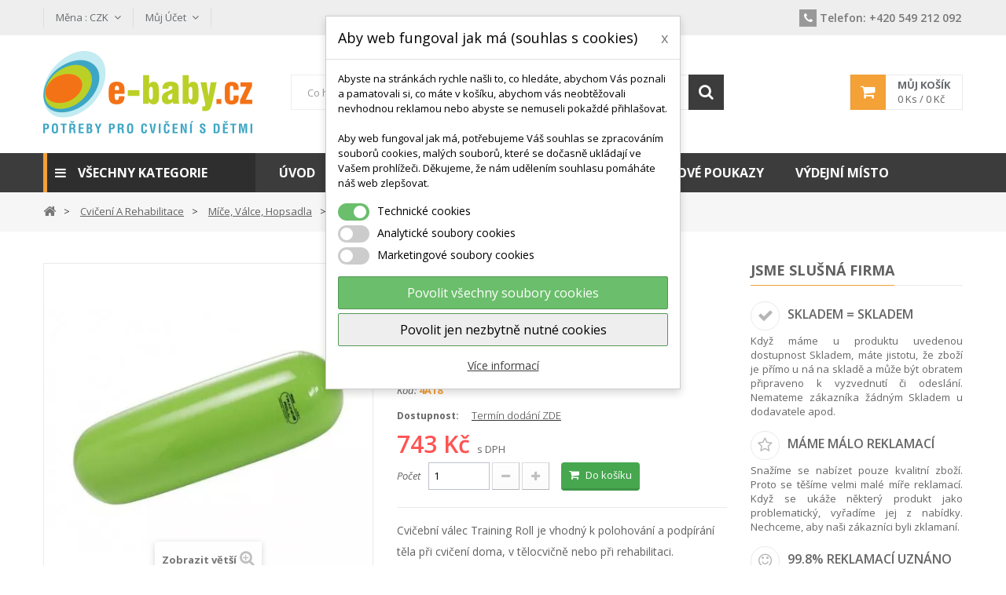

--- FILE ---
content_type: text/html; charset=utf-8
request_url: https://www.e-baby.cz/elipsy-reha-valce/767-training-roll-gymnic-8001698095202.html
body_size: 61851
content:
<!DOCTYPE HTML> <!--[if lt IE 7]><html class="no-js lt-ie9 lt-ie8 lt-ie7" lang="cs-cz"><![endif]--> <!--[if IE 7]><html class="no-js lt-ie9 lt-ie8 ie7" lang="cs-cz"><![endif]--> <!--[if IE 8]><html class="no-js lt-ie9 ie8" lang="cs-cz"><![endif]--> <!--[if gt IE 8]><html class="no-js ie9" lang="cs-cz"><![endif]--><html lang="cs-cz"><head><meta charset="utf-8"/><title>Zdravotní cvičení, Rehabilitace - Podložky, klíny, úseče - Training Roll Gymnic</title><meta name="description" content="Cvičební nafukovací válec."/><meta name="keywords" content="válec,nestabilní plocha,cvičební válec,podložka,rehabilitace,rehabilitační pomůcky,zdravotní pomůcky,roller,roll,cvičební válec"/><meta name="generator" content="PrestaShop"/><meta name="robots" content="index,follow"/><meta name="viewport" content="width=device-width, minimum-scale=0.25, maximum-scale=1.6, initial-scale=1.0"/><meta name="apple-mobile-web-app-capable" content="yes"/><link rel="icon" type="image/vnd.microsoft.icon" href="/img/favicon.ico?1521237956"/><link rel="shortcut icon" type="image/x-icon" href="/img/favicon.ico?1521237956"/><link rel="stylesheet" href="https://www.e-baby.cz/themes/pos_donnan1/cache/A.v_311_2468b171e0f7dd4d4b4928ef9038dc88_all.css.pagespeed.cf.yTQ5vY3I6N.css" type="text/css" media="all"/><link rel="stylesheet" href="https://www.e-baby.cz/themes/pos_donnan1/cache/A.v_311_e4124838653c96001ffbcf87e9054dcd_print.css.pagespeed.cf.Md-lwOYwgQ.css" type="text/css" media="print"/> <!--[if IE 8]> 
<script src="https://oss.maxcdn.com/libs/html5shiv/3.7.0/html5shiv.js"></script> 
<script src="https://oss.maxcdn.com/libs/respond.js/1.3.0/respond.min.js"></script> <![endif]--> <script type="application/ld+json">{
    "@context" : "http://schema.org",
    "@type" : "Organization",
    "name" : "E-baby.cz",
    "url" : "https://www.e-baby.cz/",
    "logo" : {
        "@type":"ImageObject",
        "url":"https://www.e-baby.cz/img/e-babycz-pomucky-pro-cviceni-deti-a-jejich-rodicu-logo-1520781219.jpg"
    }
}</script> <script type="application/ld+json">{
    "@context":"http://schema.org",
    "@type":"WebPage",
    "isPartOf": {
        "@type":"WebSite",
        "url":  "https://www.e-baby.cz/",
        "name": "E-baby.cz"
    },
    "name": "Zdravotní cvičení, Rehabilitace - Podložky, klíny, úseče - Training Roll Gymnic",
    "url":  "https://www.e-baby.cz/elipsy-reha-valce/767-training-roll-gymnic-8001698095202.html"
}</script> <script type="application/ld+json">{
    "@context": "http://schema.org/",
    "@type": "Product",
    "name": "Training Roll Gymnic",
    "description": " Cvičební válec Training Roll je vhodný k polohování a podpírání těla při cvičení doma, v tělocvičně nebo při rehabilitaci.     ",
	"mpn": "767",    "brand": {
        "@type": "Thing",
        "name": "Gymnic"
    },            "offers": {
        "@type": "Offer",
        "priceCurrency": "CZK",
        "name": "Training Roll Gymnic",
        "price": "743",
        "image": "https://www.e-baby.cz/1512-xml_feed/training-roll-gymnic.jpg",
                "gtin13": "8001698095202",
                "sku": "767",
        "itemCondition": "http://schema.org/NewCondition",                	"availability": "http://schema.org/InStock",
        "seller": {
            "@type": "Organization",
            "name": "E-baby.cz"
        }
    }
    }</script> </head><body id="product" class="product product-767 product-training-roll-gymnic category-81 category-elipsy-reha-valce hide-left-column hide-right-column lang_cs"> <noscript><iframe src="https://www.googletagmanager.com/ns.html?id=GTM-M2ZV8FB" height="0" width="0" style="display:none;visibility:hidden"></iframe></noscript><div id="page" class="sub-page"><div class="header-container"> <header id="header"><div class="nav"><div class="container"> <nav><div id="currencies-block-top"><form id="setCurrency" action="/elipsy-reha-valce/767-training-roll-gymnic-8001698095202.html" method="post"><div class="current"> <input type="hidden" name="id_currency" id="id_currency" value=""/> <input type="hidden" name="SubmitCurrency" value=""/> <span class="cur-label">Měna :</span> <strong>CZK</strong></div><ul id="first-currencies" class="currencies_ul toogle_content"><li class="selected"> <a href="javascript:setCurrency(3);" rel="nofollow" title="Česk&aacute; koruna (CZK)"> Česk&aacute; koruna (CZK) </a></li><li> <a href="javascript:setCurrency(4);" rel="nofollow" title="Euro (EUR)"> Euro (EUR) </a></li></ul></form></div><div id="dyn696a7ca602b22" class="dynhook pc_displayNav_177" data-module="177" data-hook="displayNav" data-hooktype="m" data-hookargs="altern=2^"><div class="loadingempty"></div><div class="header_userinfo"><div class="top-userinfo"><div class=" top-links current"> <span class="icon-user"></span><span class="account-label">Můj účet</span></div><ul id="header_links" class=" vertical-link header_links_ul toogle_content"><li class="first"><a class="link-myaccount" href="https://www.e-baby.cz/ucet" title="Můj účet"> Můj účet </a></li><li><a class="link-wishlist wishlist_block" href="https://www.e-baby.cz/module/blockwishlist/mywishlist" title="Můj seznam přání"> Můj seznam přání</a></li><li><a class="link-checkout" href="https://www.e-baby.cz/objednavka" title="Pokladna"> Pokladna </a></li><li> <a class="login" href="https://www.e-baby.cz/ucet" rel="nofollow" title="Přihlášení k vašemu zákaznickému účtu"> Přihlásit </a></li></ul></div></div></div><section class="phone_block col-sm-6 col-xs-12"><ul><li class="phone"><a href="tel:+420549212092" data-rel="external"><em class="icon-banner icon-phone"></em><span class="phone-label">Telefon:</span> +420 549 212 092</a><span class="opening-hours"><br/></span></li></ul> </section> <section class="social_block col-sm-6 col-xs-12"><ul></ul><h4>Následujte nás</h4> </section><div class="clearfix"></div></nav></div></div><div class="header-middle"><div class="container"><div class="row"><div class="pos_logo col-lg-3 col-md-3 col-sm-6 col-xs-6"> <a href="https://www.e-baby.cz/" title="E-baby.cz"> <img class="logo img-responsive" src="https://www.e-baby.cz/img/xe-babycz-pomucky-pro-cviceni-deti-a-jejich-rodicu-logo-1520781219.jpg.pagespeed.ic.kjPGPITDrd.webp" alt="E-baby.cz" width="266" height="105"/> </a></div><div class="header-middle-right col-lg-9 col-md-9 col-sm-6 col-xs-6"><div class="block-cart"><div class="shopping_cart"> <a href="https://www.e-baby.cz/rychla-objednavka" title="Zobrazit můj nákupní košík" rel="nofollow"> <b>Můj košík</b> <span class="ajax_cart_quantity unvisible">0</span> <span class="ajax_cart_product_txt">Ks /</span> <span class="ajax_cart_product_txt_s unvisible">Ks / </span> <span class="ajax_cart_total unvisible"> 0 Kč </span> <span class="ajax_cart_no_product">(prázdný)</span> </a><div class="cart_block block exclusive"><div class="block_content"><div class="cart_block_list"><p class="cart_block_no_products"> Žádné produkty</p><div class="cart-prices"><div class="cart-prices-line first-line"> <span class="price cart_block_shipping_cost ajax_cart_shipping_cost unvisible"> Bude determinováno </span> <span class="unvisible"> Cena dopravy od </span></div><div class="cart-prices-line last-line"> <span class="price cart_block_total ajax_block_cart_total">0 Kč</span> <span>Celková částka</span></div></div><p class="cart-buttons"> <a id="button_order_cart" class="btn btn-default button button-small" href="https://www.e-baby.cz/rychla-objednavka" title="Přejít do košíku" rel="nofollow"> <span> Přejít do košíku<i class="icon-chevron-right right"></i> </span> </a></p></div></div></div></div></div><div id="layer_cart"><div class="clearfix"><div class="layer_cart_product col-xs-12 col-md-6"> <span class="cross" title="Zavřít okno"></span> <span class="title"> <i class="icon-check"></i>Produkt byl úspěšně přidán do nákupního košíku </span><div class="product-image-container layer_cart_img"></div><div class="layer_cart_product_info"> <span id="layer_cart_product_title" class="product-name"></span> <span id="layer_cart_product_attributes"></span><div> <strong class="dark">Počet</strong> <span id="layer_cart_product_quantity"></span></div><div> <strong class="dark">Celková částka</strong> <span id="layer_cart_product_price"></span></div></div></div><div class="layer_cart_cart col-xs-12 col-md-6"> <span class="title"> <span class="ajax_cart_product_txt_s unvisible"> <span class="ajax_cart_quantity">0</span> ks zboží. </span> <span class="ajax_cart_product_txt "> 1 produkt v košíku. </span> </span><div class="layer_cart_row"> <strong class="dark"> Celkem za produkty: </strong> <span class="ajax_block_products_total"> </span></div><div class="layer_cart_row"> <strong class="dark unvisible"> Cena dopravy od:&nbsp; </strong> <span class="ajax_cart_shipping_cost unvisible"> Bude determinováno </span></div><div class="layer_cart_row"> <strong class="dark"> Celková částka </strong> <span class="ajax_block_cart_total"> </span></div><div class="button-container"> <span class="continue btn btn-default button exclusive-medium" title="Pokračovat v nákupu"> <span> <i class="icon-chevron-left left"></i>Pokračovat v nákupu </span> </span> <a class="btn btn-default button button-medium" href="https://www.e-baby.cz/rychla-objednavka" title="Přejít do košíku" rel="nofollow"> <span> Přejít do košíku<i class="icon-chevron-right right"></i> </span> </a></div></div></div><div class="crossseling"></div></div><div class="layer_cart_overlay"></div><div id="dyn696a7ca5b20bd" class="dynhook pc_displayTop_177" data-module="177" data-hook="displayTop" data-hooktype="m" data-hookargs="altern=3^"><div class="loadingempty"></div></div><div id="pos_search_top" class=" col-md-8 col-sm-8 col-xs-12"><form method="get" action="https://www.e-baby.cz/vyhledavani" id="searchbox" class=" form_search"> <label for="pos_query_top"></label> <input type="hidden" name="controller" value="search"/> <input type="hidden" name="orderby" value="position"/> <input type="hidden" name="orderway" value="desc"/><div class="pos_search form-group"></div><div class="search-block"> <input class="search_query form-control" type="text" placeholder="Co hledáte? Např: činka, míč, úseč, stavebnice, ..." id="pos_query_top" name="search_query" value=""/> <button type="submit" name="submit_search" value="Hledat" class="btn btn-default search_submit"><i class="icon-search"></i><span>Hledat</span></button></div></form></div>   <div id="dyn696a7ca5b6bd5" class="dynhook pc_displayTop_180" data-module="180" data-hook="displayTop" data-hooktype="m" data-hookargs="altern=6^"><div class="loadingempty"></div></div>   <a class="pms_czech_post_parcels_target" href="https://prestamoduleshop.com/index.php?id_product=26&controller=product&id_lang=3" style="position: absolute; top: -250px; color: transparent; width:0px; height:0px;" title="Modul Česká pošta – Balíky přidává rozšířené možnosti pro konfiguraci dopravce zákazníkem. Jednoduše získáte funkčnost pro služby Balík Do ruky, Balík Na poštu, Balík Do balíkovny. ">PMS Česká pošta - Balíky</a></div></div></div></div><div class="header-bottom"><div class="container"><div class="row"><div class="pos-vegamenu col-md-3 col-sm-12 col-xs-12"><div class="navleft-container visible-lg visible-md "><div class="pt_vmegamenu_title"><h2><i class="icon-reorder"></i>Všechny kategorie</h2></div><div id="pt_vmegamenu" class="pt_vmegamenu"><div id="ver_pt_menu69" class="pt_menu pt_menu_block"><div class="parentMenu"> <a href="https://www.e-baby.cz/69-cviceni-a-rehabilitace"> <span>Cvičení a rehabilitace</span> </a></div><div class="wrap-popup"><div id="ver_popup69" class="popup"><div class="box-popup"><div class="block1"><div class="column first col1" style="float:left;"><div class="itemMenu level1"><a class="itemMenuName level3" href="https://www.e-baby.cz/70-podlozky-zinenky"><span>Podložky,&nbsp;žíněnky</span></a><div class="itemSubMenu level3"><div class="itemMenu level4"><a class="itemMenuName level4" href="https://www.e-baby.cz/74-fitness-a-reha-zinenky"><span>Fitness&nbsp;a&nbsp;reha&nbsp;žíněnky</span></a><a class="itemMenuName level4" href="https://www.e-baby.cz/75-joga-podlozky"><span>Jóga&nbsp;podložky</span></a><a class="itemMenuName level4" href="https://www.e-baby.cz/76-karimatky"><span>Karimatky</span></a><a class="itemMenuName level4" href="https://www.e-baby.cz/77-zamkove-a-puzzle-zinenky"><span>Zámkové&nbsp;a&nbsp;puzzle&nbsp;žíněnky</span></a><a class="itemMenuName level4" href="https://www.e-baby.cz/78-skolni-zinenky"><span>Školní&nbsp;žíněnky</span></a><a class="itemMenuName level4" href="https://www.e-baby.cz/121-obaly-na-zinenky-popruhy"><span>Obaly&nbsp;na&nbsp;žíněnky,&nbsp;popruhy</span></a></div></div><a class="itemMenuName level3" href="https://www.e-baby.cz/71-mice-valce-hopsadla"><span>Míče,&nbsp;válce,&nbsp;hopsadla</span></a><div class="itemSubMenu level3"><div class="itemMenu level4"><a class="itemMenuName level4" href="https://www.e-baby.cz/79-velke-mice"><span>Velké&nbsp;míče</span></a><a class="itemMenuName level4" href="https://www.e-baby.cz/80-overbally"><span>Overbally</span></a><a class="itemMenuName level4" href="https://www.e-baby.cz/81-elipsy-reha-valce"><span>Elipsy,&nbsp;reha&nbsp;válce</span></a><a class="itemMenuName level4" href="https://www.e-baby.cz/82-hopsadla"><span>Hopsadla</span></a><a class="itemMenuName level4" href="https://www.e-baby.cz/114-hustilky-lepidla-site-zatky"><span>Hustilky,&nbsp;lepidla,&nbsp;sítě,&nbsp;zátky</span></a><a class="itemMenuName level4" href="https://www.e-baby.cz/133-detske-mice"><span>Dětské&nbsp;míče</span></a></div></div></div></div><div class="column col2" style="float:left;"><div class="itemMenu level1"><a class="itemMenuName level3" href="https://www.e-baby.cz/73-posilovaci-pomucky"><span>Posilovací&nbsp;pomůcky</span></a><div class="itemSubMenu level3"><div class="itemMenu level4"><a class="itemMenuName level4" href="https://www.e-baby.cz/83-cinky-a-zateze"><span>Činky&nbsp;a&nbsp;zátěže</span></a><a class="itemMenuName level4" href="https://www.e-baby.cz/84-medicinebally"><span>Medicinebally</span></a><a class="itemMenuName level4" href="https://www.e-baby.cz/85-posilovace-prstu-a-dlane"><span>Posilovače&nbsp;prstů&nbsp;a&nbsp;dlaně</span></a><a class="itemMenuName level4" href="https://www.e-baby.cz/86-ostatni-posilovaci-pomucky"><span>Ostatní&nbsp;posilovací&nbsp;pomůcky</span></a></div></div><a class="itemMenuName level3" href="https://www.e-baby.cz/72-cvicebni-gumy"><span>Cvičební&nbsp;gumy</span></a></div></div><div class="column last col3" style="float:left;"><div class="itemMenu level1"><a class="itemMenuName level3" href="https://www.e-baby.cz/115-knihy-o-cviceni"><span>Knihy&nbsp;o&nbsp;cvičení</span></a></div></div><div class="clearBoth"></div></div></div></div></div></div><div id="ver_pt_menu90" class="pt_menu pt_menu_block"><div class="parentMenu"> <a href="https://www.e-baby.cz/90-trenink-a-outdoor"> <span>Trénink a outdoor</span> </a></div><div class="wrap-popup"><div id="ver_popup90" class="popup"><div class="box-popup"><div class="block1"><div class="column first col1" style="float:left;"><div class="itemMenu level1"><a class="itemMenuName level3" href="https://www.e-baby.cz/91-treninkove-pomucky"><span>Tréninkové&nbsp;pomůcky</span></a><div class="itemSubMenu level3"><div class="itemMenu level4"><a class="itemMenuName level4" href="https://www.e-baby.cz/96-kuzele-mety-kopule-znacky"><span>Kužele,&nbsp;mety,&nbsp;kopule,&nbsp;značky</span></a><a class="itemMenuName level4" href="https://www.e-baby.cz/97-tycky-a-obruce"><span>Tyčky&nbsp;a&nbsp;obruče</span></a><a class="itemMenuName level4" href="https://www.e-baby.cz/98-prekazkove-sety"><span>Překážkové&nbsp;sety</span></a><a class="itemMenuName level4" href="https://www.e-baby.cz/99-spojky-doplnky"><span>Spojky,&nbsp;doplňky</span></a><a class="itemMenuName level4" href="https://www.e-baby.cz/100-stopky-pasma-pro-trenery"><span>Stopky,&nbsp;pásma,&nbsp;pro&nbsp;trenéry</span></a><a class="itemMenuName level4" href="https://www.e-baby.cz/116-prekazky-zebricky"><span>Překážky,&nbsp;žebříčky</span></a><a class="itemMenuName level4" href="https://www.e-baby.cz/120-rozlisovaci-dresy-skakaci-pytle-aj"><span>Rozlišovací&nbsp;dresy,&nbsp;skákací&nbsp;pytle&nbsp;aj.</span></a></div></div><a class="itemMenuName level3" href="https://www.e-baby.cz/92-skolni-telocvik"><span>Školní&nbsp;tělocvik</span></a></div></div><div class="column col2" style="float:left;"><div class="itemMenu level1"><a class="itemMenuName level3" href="https://www.e-baby.cz/93-mice-a-hazedla"><span>Míče&nbsp;a&nbsp;házedla</span></a><div class="itemSubMenu level3"><div class="itemMenu level4"><a class="itemMenuName level4" href="https://www.e-baby.cz/101-micove-sporty"><span>Míčové&nbsp;sporty</span></a><a class="itemMenuName level4" href="https://www.e-baby.cz/102-mice-pro-deti"><span>Míče&nbsp;pro&nbsp;děti</span></a><a class="itemMenuName level4" href="https://www.e-baby.cz/103-ringo-kriketak-granat-frisbee-aj"><span>Ringo,&nbsp;krikeťák,&nbsp;granát,&nbsp;frisbee&nbsp;aj.</span></a></div></div><a class="itemMenuName level3" href="https://www.e-baby.cz/94-svihadla"><span>Švihadla</span></a></div></div><div class="column last col3" style="float:left;"><div class="itemMenu level1"><a class="itemMenuName level3" href="https://www.e-baby.cz/95-branky"><span>Branky</span></a><a class="itemMenuName level3" href="https://www.e-baby.cz/119-step-bedynky-trampoliny"><span>Step&nbsp;bedýnky,&nbsp;trampolíny</span></a></div></div><div class="clearBoth"></div></div></div></div></div></div><div id="ver_pt_menu87" class="pt_menu pt_menu_block"><div class="parentMenu"> <a href="https://www.e-baby.cz/87-masaz-a-antistress"> <span>Masáž a antistress</span> </a></div><div class="wrap-popup"><div id="ver_popup87" class="popup"><div class="box-popup"><div class="block1"><div class="column last col1" style="float:left;"><div class="itemMenu level1"><a class="itemMenuName level3 nochild" href="https://www.e-baby.cz/88-masazni-pomucky"><span>Masážní&nbsp;pomůcky</span></a><a class="itemMenuName level3 nochild" href="https://www.e-baby.cz/89-relax-a-antistress"><span>Relax&nbsp;a&nbsp;antistress</span></a><a class="itemMenuName level3 nochild" href="https://www.e-baby.cz/118-soft-micky"><span>Soft&nbsp;míčky</span></a></div></div><div class="clearBoth"></div></div></div></div></div></div><div id="ver_pt_menu104" class="pt_menu pt_menu_block"><div class="parentMenu"> <a href="https://www.e-baby.cz/104-motorika-a-didaktika"> <span>Motorika a didaktika</span> </a></div><div class="wrap-popup"><div id="ver_popup104" class="popup"><div class="box-popup"><div class="block1"><div class="column first col1" style="float:left;"><div class="itemMenu level1"><a class="itemMenuName level3" href="https://www.e-baby.cz/105-balancni-podlozky-tocny"><span>Balanční&nbsp;podložky,&nbsp;točny</span></a><div class="itemSubMenu level3"><div class="itemMenu level4"><a class="itemMenuName level4" href="https://www.e-baby.cz/106-nafukovaci-balancni-pomucky"><span>Nafukovací&nbsp;balanční&nbsp;pomůcky</span></a><a class="itemMenuName level4" href="https://www.e-baby.cz/107-ostatni-balancni-podlozky"><span>Ostatní&nbsp;balanční&nbsp;podložky</span></a></div></div><a class="itemMenuName level3" href="https://www.e-baby.cz/108-motoricke-drahy"><span>Motorické&nbsp;dráhy</span></a><div class="itemSubMenu level3"><div class="itemMenu level4"><a class="itemMenuName level4" href="https://www.e-baby.cz/109-plastove-sestavy-aj"><span>Plastové&nbsp;sestavy,&nbsp;aj.</span></a><a class="itemMenuName level4" href="https://www.e-baby.cz/110-molitanove-sestavy"><span>Molitanové&nbsp;sestavy</span></a></div></div></div></div><div class="column col2" style="float:left;"><div class="itemMenu level1"><a class="itemMenuName level3" href="https://www.e-baby.cz/111-pedala-chudy"><span>Pedala,&nbsp;chůdy</span></a><a class="itemMenuName level3" href="https://www.e-baby.cz/112-latkove-padaky-tunely"><span>Látkové&nbsp;padáky,&nbsp;tunely</span></a></div></div><div class="column last col3" style="float:left;"><div class="itemMenu level1"><a class="itemMenuName level3" href="https://www.e-baby.cz/117-stavebnice"><span>Stavebnice</span></a><a class="itemMenuName level3" href="https://www.e-baby.cz/122-hry-a-hracky"><span>Hry&nbsp;a&nbsp;hračky</span></a></div></div><div class="clearBoth"></div></div></div></div></div></div><div id="ver_pt_menu113" class="pt_menu pt_menu_block"><div class="parentMenu"> <a href="https://www.e-baby.cz/113-do-vody-plavani"> <span>Do vody, plavání</span> </a></div><div class="wrap-popup"><div id="ver_popup113" class="popup"><div class="box-popup"><div class="block1"><div class="column last col1" style="float:left;"><div class="itemMenu level1"><a class="itemMenuName level3 nochild" href="https://www.e-baby.cz/123-vodni-nudle-a-spojky"><span>Vodní&nbsp;nudle&nbsp;a&nbsp;spojky</span></a><a class="itemMenuName level3 nochild" href="https://www.e-baby.cz/124-potapeni"><span>Potápění</span></a><a class="itemMenuName level3 nochild" href="https://www.e-baby.cz/125-vodolepky-vodni-hracky"><span>Vodolepky,&nbsp;vodní&nbsp;hračky</span></a><a class="itemMenuName level3 nochild" href="https://www.e-baby.cz/126-plavecke-desky-pontony"><span>Plavecké&nbsp;desky,&nbsp;pontony</span></a><a class="itemMenuName level3 nochild" href="https://www.e-baby.cz/127-plavecke-pasy"><span>Plavecké&nbsp;pásy</span></a><a class="itemMenuName level3 nochild" href="https://www.e-baby.cz/128-nadlehcovaci-pomucky"><span>Nadlehčovací&nbsp;pomůcky</span></a><a class="itemMenuName level3 nochild" href="https://www.e-baby.cz/129-vodni-cinky"><span>Vodní&nbsp;činky</span></a></div></div><div class="clearBoth"></div></div></div></div></div></div><div id="ver_pt_menu131" class="pt_menu pt_menu_block noSub"><div class="parentMenu"> <a href="https://www.e-baby.cz/131-vyprodej"> <span>Výprodej</span> </a></div></div></div></div><div class="clearfix"></div>  </div><div class="pos-megamenu col-md-9 col-sm-12 col-xs-12"><div class="ma-nav-mobile-container visible-xs visible-sm "><div class="navbar"><div id="navbar-inner" class="navbar-inner navbar-inactive"> <a class="btn btn-navbar"> <span class="icon-bar"></span> <span class="icon-bar"></span> <span class="icon-bar"></span> </a> <span class="brand">Kategorie</span><ul id="ma-mobilemenu" class="tree dhtml mobilemenu nav-collapse collapse"><li> <a href="https://www.e-baby.cz/69-cviceni-a-rehabilitace" title="Základní pomůcky pro cvičení a rehabilitaci dětí, cvičení v těhotenství či po porodu - cvičební podložky, gymnastické míče, posilovací gumy Thera Band, expandery a činky a jiné zátěže. Dnes děti nemají tolik příležitostí k přirozenému a pravidelnému pohybu venku a je proto dobré jim nabídnout možnost zdravého pohybu doma či ve škole. Použitím cvičebních pomůcek je pro děti pohyb zábavný a efektivní."> Cvičení a rehabilitace </a><ul><li> <a href="https://www.e-baby.cz/70-podlozky-zinenky" title="Kvalitní žíněnka nebo podložka na cvičení patří mezi první produkty, které si pořizujeme, když se rozhodneme začít cvičit. U cvičení s dětmi tomu není jinak. Je dobré, když při výběru žíněnky zohledníme, jaký typ aktivity budeme provádět. Na cvičení dětské jógy je vhodná tenká protismekavá podložka, naopak na nácvik kotoulů či provozování školního tělocviku, využijeme tlustší, měkkou žíněnku, tzv. školní žíněnku. Samostatnou kategorií jsou také rehabilitační podložky na cvičení, např. na cvičení Vojtovy metody a jiné rehabilitační úkony, kdy pacient leží delší dobu na zemi, takže chceme, aby žíněnka byla měkká, zároveň ale nesmí být měkká příliš. Stále oblíbené jsou i klasické karimatky a to už zdaleka ne jen u milovníků stanování. Karimatky se stále používají ve zejména ve školách, jako odolné a přitom levné žíněnky či základní podložky na cvičení. Velmi oblíbené jsou nejen pro děti tzv. zámkové žíněnky, z nich můžeme vytvořit neomezeně velkou hrací či cvičební plochu."> Podložky, žíněnky </a><ul><li> <a href="https://www.e-baby.cz/74-fitness-a-reha-zinenky" title="Cvičení bez podložky si dnes už ani neumíme představit. Kvalitní rehabilitační žíněnka je nezbytnou součástí vybavení při léčbě poruch pohybového aparátu. Rehabilitační žíněnka musí být trochu jako Chytrá horákyně - ani vysoká, ani nízká, ani měkká ani tuhá, ani malá, ani velká. Pro cvičení Vojtovy metody a jiných technik nabízíme reha podložky, na kterých se pacient cítí dobře a zároveň podložka nestěžuje práci terapeuta či rodiče. V nabídce máme také odolné a kvalitní fitness podložky pro cvičení doma, ve školách i ve fitness centrech."> Fitness a reha žíněnky </a></li><li> <a href="https://www.e-baby.cz/75-joga-podlozky" title="Tenká, nesmekavá a příjemná - taková by měla být kvalitní jóga a pilates žíněnka. Podložka na jógu poskytuje oporu a chrání páteř, není ale příliš vysoká, abychom se do ní při cvičení nebořili. Přesně takové podložky na cvičení jógy nabízíme a to hned v několika pěkných barvách."> Jóga podložky </a></li><li> <a href="https://www.e-baby.cz/76-karimatky" title="Klasická karimatka má široké využití. Původně byla využívána hlavně při stanování. Dnes se s karimatkami často setkáme i ve školních tělocvičnách, kde ji žáci využívají jako odolnou a trvanlivou cvičební podložku. Často se používá i ve školkách při outdoorových aktivitách jako podsedák pro děti, aby izolovala od chladné země. Karimatky jsou lehké, skladné, levné a odolné. Proto se stále těší poměrně velké oblibě u zákazníků."> Karimatky </a></li><li> <a href="https://www.e-baby.cz/77-zamkove-a-puzzle-zinenky" title="Zámkové žíněnky nebo také pěnové puzzle. Jde o podložky z tvrdší pěny (EVA pěny), které skýtají široké možnosti využití. Pěnové puzzle se často používá jako hrací podložka pro děti tam, kde je třeba izolovat chlad nebo hluk hrajících si dětí - např. plovoucí podlahy v panelových domech apod. Pěnové puzzle je často navíc hračkou a didaktickou pomůckou v jednom. Děti se učí písmena, čísla, státy nebo třeba zvířata. Zámkové žíněnky však nejsou pouze podlahové puzzle pro děti. Velké zámkové žíněnky, známé také jako Tatami či Eva žíněnky v rozměrech 1x1m se často využívají na pokrytí podlahy celé tělocvičny a slouží jako cvičební podložka při výuce bojových sportů nebo jako bezpečnější podlaha dětských koutků apod."> Zámkové a puzzle žíněnky </a></li><li> <a href="https://www.e-baby.cz/78-skolni-zinenky" title="Školní žíněnky využívané v hodinách školního tělocviku, jsou cca 5-15cm vysoké žíněnky. Využívají se jako ochrana při doskoku z nářadí i pro nácvik prostných. Některé školní žíněnky jsou barevné a vzájemně spojovatelné pomocí suchých zipů."> Školní žíněnky </a></li><li class="last"> <a href="https://www.e-baby.cz/121-obaly-na-zinenky-popruhy" title="Doplňkový sortiment k žíněnkám - zejména obaly na jóga podložky, které usnadní přepravu cvičební podložky při docházce na hodiny jógy či pilates. V nabídce máme také pásky na cvičení a jiné drobnosti."> Obaly na žíněnky, popruhy </a></li></ul></li><li> <a href="https://www.e-baby.cz/71-mice-valce-hopsadla" title="Velké cvičební míče a rehabilitační válce či pilates fitrolly - to jsou cvičební pomůcky pro zlepšení kondice a pro rehabilitační cvičení. Gymnastický míč je jednou z nejrozšířenějších cvičebních pomůcek vůbec. Využívá se pro relaxaci, rehabilitaci, fitness cvičení. Na velkých cvičebních míčích cvičí děti, senioři, těhotné ženy, zkrátka každý si na míči může zacvičit, když bude chtít. Pro některé cvičence je pro zvýšení stability vhodné použít místo klasického kulatého velkého balónu tzv. bramboru nebo egg ball či physioroll. jde o šišatou alternativu gymnastického míče, která je stabilnější a umožní tak cvičit i tělesně handicapovaným nebo starším lidem. Physiorolly jsou oblíbené i pro cvičení s dětmi, protože se snižuje riziko podklouznutí. Pěnové válce či nafukovací fit rolly pak nacházejí uplatnění zejména při posilovacím či relaxačním cvičení jógy a pilates. Pod gymnastické míče spadají také tzv. malé rehabilitační míče neboli overbally. Jde o hojně využívaný malý míč s průměrem cca 15-30 cm, který umožňuje provádět dýchací cvičení, posilování, rehabilitační cviky a může být využit i jako podkládací pomůcka nebo pomůcka pro balanční cvičení. V nabídce máme i doplňkový sortiment k velkým míčům a válcům - zejména nožní i ruční pumpičky, lepidla a sítě na skladování míčů."> Míče, válce, hopsadla </a><ul><li> <a href="https://www.e-baby.cz/79-velke-mice" title="Každý ho zná, i když pod různým označením - gymnastický míč, rehabilitační míč, velký míč, gymnastický balón - a stále je řeč o tom stejném, velkém míči na cvičení. Gymnastické míče se používají velmi často na sezení, kdy je vhodné střídat míč se židlí. Reha míče jsou pak s oblibou využívány i na cvičení - cvičení těhotných, cvičení s dětmi, rehabilitační cvičení na míči i třeba klasické posilování, protahování apod. Gymnastický míč je víceúčelová cvičební pomůcka, kterou je dobré mít pobliž. Jeho používáním lze předcházet i řešit spoustu zdravotních nepříjemností, jako bolest zad, zkrácené šlachy, neprokrvené končetiny, apod."> Velké míče </a></li><li> <a href="https://www.e-baby.cz/80-overbally" title="Overball je malý cvičební míč, který má široké spektrum použití. Overbally se používají na rehabilitační cvičení, v pilates nebo jako balanční pomůcky. Velmi časté jsou overbally v kurzech cvičení pro těhotné nebo cvičení s dětmi. Overball se využívá od těch nejmenších cvičenců až po dospělé a seniory. Malé reha míče mají vysokou nosnost a jsou odolné. Vyrábějí se v nesčetných variacích - barevných i povrchových úprav."> Overbally </a></li><li> <a href="https://www.e-baby.cz/81-elipsy-reha-valce" class="selected" title="Velké nafukovací balóny k rehabilitačnímu a protahovacímu cvičení mohou být pro některé cvičence příliš nestabilní. Zejména menší děti nebo osoby s omezenou hybností či poruchami rovnováhy proto často cvičí na tzv. elipsách či bramborách. Jsou to nafukovací míče oválného tvaru, které nejsou tolik náchylné na &quot;utíkání&quot; při cvičení a omezí se tak riziko zranění pádem z míče. Nafukovací válce se používají i pro balanční cvičení a k provádění posilovacích a protahovacích cviků."> Elipsy, reha válce </a></li><li> <a href="https://www.e-baby.cz/82-hopsadla" title="Dětské hopsací míče jsou snad v každé rodině. Klasické skákací balóny s madlem, nafukovací skákací zvířátka - koníci, žirafy, sloni.. Děti skákadla milují a my vám nabízíme velký výběr různých skákacích nafukovacích míčů, z nichž si snad vyberete i pro vaše děti."> Hopsadla </a></li><li> <a href="https://www.e-baby.cz/114-hustilky-lepidla-site-zatky" title="Doplňkový sortiment ke gymnastickým balónům - pumpičky na míče, lepidlo na propíchnutý balón, sítě na uskladnění gymnastických balónů nebo sportovních míčů. Hustilky nabízíme ruční i nožní, malé i velké. Cvičební míče je možné nafukovat i pusou, ale požadovanou tuhost bohužel pusou nedofouknete. Kompresor se na gymnastické míče nedoporučuje, aby nedošlo k jeho příliš rychlému nafouknutí a prasknutí. Proto jsou hustilky neboli pumpičky na gymnastické míče ideální."> Hustilky, lepidla, sítě, zátky </a></li><li class="last"> <a href="https://www.e-baby.cz/133-detske-mice" title=""> Dětské míče </a></li></ul></li><li> <a href="https://www.e-baby.cz/73-posilovaci-pomucky" title="Posilování svalstva je nezbytnou součástí jakéhokoliv cvičení. Posilovací pomůcky při správném použití zefektivňuji cvičení, ať už posilujete pro radost nebo rehabilitujete ochablé svalstvo po úrazech. Když se řekne posilování, každý si jako první vybaví činky. Dnes už ale nejsou zdaleka jedinými posilovacími pomůckami. V nabídce naleznete také zátěže na kotníky a zápěstí, medicinebally (těžké míče), posilovače prstů a dlaně a jiné pomůcky pro cvičení svalů."> Posilovací pomůcky </a><ul><li> <a href="https://www.e-baby.cz/83-cinky-a-zateze" title="Posilovací činky jsou tím prvním, co nás napadne při slově posilování. Je to klasická posilovací pomůcka. Lehčí činky jsou vhodné zejména pro ženy, ty těžší potom pro sportovce a muže. Činky nebo zátěže na zápěstí a kotníky s oblibou využívají i senioři a fyzioterapeuté pro posílení svalstva po některých či operacích. V takových případech se ale používají ty nejlehčí činky nebo třeba lehké zátěžové pytlíky s pískem. I děti rády posilují s činkami, ale u dětí je nejvhodnější cvičení jen s vlastní vahou těla. Pokud tedy vybíráte činky pro děti, volte z těch lehčích."> Činky a zátěže </a></li><li> <a href="https://www.e-baby.cz/84-medicinebally" title="Medicinbal, těžký míč nebo také medicinky - to jsou posilovací pomůcky, které většina z nás zná ze školní tělocvičny. Stále častěji však nacházejí oblibu i u sportovců a ve fitness, jako alternativa klasických činek. Některé medicinbaly mají úchyty pro snadnější úchop, jiné jsou hladké a kulaté jako běžné míče. Různé hmotnosti, materiály a povrchy těžkých míčů zaručují, že si vybere každý."> Medicinebally </a></li><li> <a href="https://www.e-baby.cz/85-posilovace-prstu-a-dlane" title="Jemná motorika je v každodenním životě velmi důležitá. Po úrazech a operacích ruky nebo následkem nemoci je hybnost a citlivost ruky a často narušena a je třeba zahájit rehabilitaci. Právě na posílení svalstva ruky, zápěstí, dlaně a předloktí nabízíme různé posilovače. Od klasických gumových kroužků, tzv. siličů, přes piána, kleště, různé hmoty, síta a kmitací tyče. Velmi oblíbené a příjemné posilovače ruky jsou gumové gelové míčky a vajíčka. Kombinuje se v nich efekt posilování a relaxace."> Posilovače prstů a dlaně </a></li><li class="last"> <a href="https://www.e-baby.cz/86-ostatni-posilovaci-pomucky" title="Rozmanité posilovací pomůcky od posilovače prsních svalů, přes posilovací kolečka na zpevnění břišních a zádových svalů, opěrky na kliky, kmitací flex bar, rotany až po pomůcky na pilates a jógu. Podívejte se do nabídky kategorie a vyberte si pomůcku, kterou si zpříjemníte a zpestříte Vaše cvičení."> Ostatní posilovací pomůcky </a></li></ul></li><li> <a href="https://www.e-baby.cz/72-cvicebni-gumy" title="Cvičební posilovací gumy jsou známé především díky značce Thera Band. Často zákazníci používají označení Theraband jako synonymum pro posilovací gumu obecně. Výrobou posilovacích pásů se však zabývají i další firmy a samotné gumy na posilování se vyrábějí v nepřeberném množství variant. Posilovací gumy se využívají nejen při posilování a zvyšování fyzičky sportovců. Velmi často slouží také jako rehabilitační pomůcky při rehabilitacích po úrazech, operacích apod. Oblibu si získaly také kruhové cvičební gumy, tzv. zavařovačky. V nabídce obchodu najdete také expandery a jiná gumová lana s madly a úchyty, pro pohodlnější a jistější uchopení při cvičení. Pokud vybíráte posilovací gumu pro rehabilitaci a nejste si jistí výběrem tuhosti, poraďte se s Vaším fyzioterapeutem."> Cvičební gumy </a></li><li class="last"> <a href="https://www.e-baby.cz/115-knihy-o-cviceni" title="Knihy a brožury o cvičení v těhotenství, knihy o cvičení s overballem nebo knihy o cvičení s gumovými pásy. Když cvičit, tak správně. Proto je vhodné si o cvičení nastudovat různé informace, abyste si zvolili cviky, které pro&nbsp; Vás budou vhodné. Jak cvičit na míči nebo jak cvičit pro zdraví, se dozvíte v nabízených knihách o cvičení."> Knihy o cvičení </a></li></ul></li><li> <a href="https://www.e-baby.cz/87-masaz-a-antistress" title="Díky masážím můžeme zlepšit svůj fyzický i psychický stav. Masážní pomůcky pro domácí použití pomohou zlepšit prokrvení různých částí těla a tím napomohou lepšímu okysličení a zásobení živinami. Různé masážní míčky, válečky, masážní kroužky a další masážní pomůcky můžete používat doma, v práci či ve škole. Pro masáže miminek se používají soft molitanové míčky. Jsou to měkké pěnové míčky různých velikostí, kterými přejíždíme po těle masírovaného a tím provádíme jemnou masáž. Míčkování je vhodné od nejmenších dětí až po seniory a těší se rostoucí oblibě. Jako relaxační pomůcka pro kohokoliv, kdo potřebuje zklidnit mysl i končetiny, se využívají antistresové míčky. Díky příjemnému povrchu a tuhosti je s oblibou využívají i malé děti ve školách, pro které může být těžké zůstat klidně sedět v lavicích během vyučování. Antistresové míčky jsou vhodné i do kanceláří pro lidi, kteří pracují intenzivně &quot;hlavou&quot; a potřebují se během pracovního dne trochu zrelaxovat."> Masáž a antistress </a><ul><li> <a href="https://www.e-baby.cz/88-masazni-pomucky" title="Masírovat tělo pomocí míčků a válečků s bodlinkami, tzv. ježků, může každý. Díky prokrvení po masáži si tak můžete zahřát ruce či nohy po delším sezení u počítače, provádět automasáž proti celulitidě na problematických partiích nebo si nechat namasírovat záda a šíji. V nabídce máme i masážní rohože, válečky a jiné masážní pomůcky, jako velké rehabilitační míče s výstupky. Při cvičení jsou často využívány i malé cvičební míče - overbally s masážními výstupky. Velké oblibě se stále těší klasická plastová masážní žínka do sauny, kterou si saunaři mohou promasírovat během saunování celé tělo a usnadnit tak odplavování škodlivých látek z těla ven."> Masážní pomůcky </a></li><li> <a href="https://www.e-baby.cz/89-relax-a-antistress" title="Pro uvolnění napětí ze stresu nebo z dlouhodobé námahy je možné využít relaxašních a anitstresových pomůcek. Mezi nejoblíbenější patří malé &quot;žmoulací&quot; míčky, válečky a ježečci. Jsou častou využívány i u dětí ve školách, pro které je těžšké zůstat v klidu sedět a potřebují stále nějakou fyzickou aktivitu. Antistresové a relaxační pomůcky ale ocení i dospělí - v práci nebo kdekoliv jinde, kde si budou chtít odpočnout a uvolnit se."> Relax a antistress </a></li><li class="last"> <a href="https://www.e-baby.cz/118-soft-micky" title="Míčkování - velmi jemná, přesto účinná metoda masírování, vhodná i pro ty nejcitlivější pacienty. Míčkování s pěnovými míčky je možné provádět k povzbuzení správného motorického vývoje už u nejmenších dětí. Míčkování soft míčky se často využívá na rehabilitačních pracovištích při rehabilitaci po úrazech, operacích apod."> Soft míčky </a></li></ul></li><li> <a href="https://www.e-baby.cz/90-trenink-a-outdoor" title=""> Trénink a outdoor </a><ul><li> <a href="https://www.e-baby.cz/91-treninkove-pomucky" title=""> Tréninkové pomůcky </a><ul><li> <a href="https://www.e-baby.cz/96-kuzele-mety-kopule-znacky" title="Kužele, mety, kopule a různé značky se využívají pro zpestření tréninku ve školách i u profesionálních sportovců. Umožňují nácvik kličkování, rychlé změny směru, přeskakování a vyhýbání se překážkám. Nácvik slalomu např. s míčem na čas nebo slalom jako součást opičí překážkové dráhy pro děti na dětském dni - zkrátka velmi široké možnosti využití v různých situacích. Nabízíme plastové pevné kužely - s otvory i bez. Do kuželů s otvory můžete zasunout tyčky a vytvořit tak překážky na přeskakování či podlézání. Měkké gumové kužely jsou zase vhodné tam, kde je třeba, aby kužel uhnul a nedošlo ke zranění či zničení kuželu při pádu. Kopule umožňují také vytvářet slalomové dráhy, branky apod. v kombinaci s tyčkami."> Kužele, mety, kopule, značky </a></li><li> <a href="https://www.e-baby.cz/97-tycky-a-obruce" title="Hula hop obruče, gymnastické kruhy či gymnastické obruče - různá označení pro podobné produkty. Plastové kruhy se využívají při hře dětí, při vytváření překážek, prolézaček a opičích drah. Známe je také jako hula hop, kdy se snažíme kruh roztočit kolem pasu či jiné části těla a udržet jej v pohybu. Nabízíme i placaté (ploché) kruhy, které se dají snadněji uchytit spojkami k tyčím či kopulím a umožní tak prohazování míčků, proskakování dětí i vytváření překážek v psích agility. Velmi oblíbené jsou i plastové tyčky, které nabízíme v různých barvách a délkách. Vytvoříte z nich snadno slalomové překážky nebo překážky na přeskok či podlézání. Jsou lehké a snadno se s nimi manipuluje."> Tyčky a obruče </a></li><li> <a href="https://www.e-baby.cz/98-prekazkove-sety" title="Překážkové sety jsou sestavy tréninkových pomůcek, ze kterých můžete sestavit různé překážkové dráhy a opičí dráhy pro děti. Často se využívají v hodinách školního tělocviku, při dětských dnech a v dětských kolektivech. Plastové překážkové dráhy můžete používat venku i uvnitř. Často se využívají i jako překážkové dráhy pro psy malých plemen. Děti pohyb milují a opičí dráhy obzvlášť. K setům můžete dokoupit samostatné překážky - kužele, kopule, samostavěcí překážky, tyčky, značky a jiné vybavení."> Překážkové sety </a></li><li> <a href="https://www.e-baby.cz/99-spojky-doplnky" title="Spojky a držáky do překážkových drah - držák na kruhy, spojky k tyčkám a kruhům. Umožňuje vytvářet překážkové dráhy spojováním tyček, kruhů a kopulí."> Spojky, doplňky </a></li><li> <a href="https://www.e-baby.cz/100-stopky-pasma-pro-trenery" title="Tabulky pro trenéry hokeje, basketbalu a dalších kolektivních sportů, měřiče jako pásma pro měření hodů, skoků a jiných sportovních výkonů nebo měřiče času - stopky a další pomůcky pro trenéry a trénink sportovců i dětí ve školách."> Stopky, pásma, pro trenéry </a></li><li> <a href="https://www.e-baby.cz/116-prekazky-zebricky" title="Překážky, samostavěcí překážky, žebříčky pro nácvik frekvence - tréninkové pomůcky pro sportovce i zábava pro děti. Překážky můžete využít při venkovních aktivitách, ale i v interiéru, v zimním období. Překážky a frekvenční žebříčky mohou být vhodným doplňkem kuželů a překážkových drah."> Překážky, žebříčky </a></li><li class="last"> <a href="https://www.e-baby.cz/120-rozlisovaci-dresy-skakaci-pytle-aj" title="Pro sportovní utkání ve školách či jiná přátelská utkání amatérských týmů ve fotbale, nohejbale, basketu apod. se používají tzv. rozlišováky neboli rozlišovací dresy. V nabídce máme i startovní čísla pro běžecké a jiné závody. Velmi oblíbenou položkou v našem sortimentu jsou skákací pytle a prolézací tunely pro děti. Najdou uplatnění při dětských dnech, při vytváření překážkových drah pro děti a všude tam, kde chceme děti motivovat k fyzické aktivitě a případně soupeření."> Rozlišovací dresy, skákací pytle aj. </a></li></ul></li><li> <a href="https://www.e-baby.cz/92-skolni-telocvik" title=""> Školní tělocvik </a></li><li> <a href="https://www.e-baby.cz/93-mice-a-hazedla" title=""> Míče a házedla </a><ul><li> <a href="https://www.e-baby.cz/101-micove-sporty" title=""> Míčové sporty </a></li><li> <a href="https://www.e-baby.cz/102-mice-pro-deti" title=""> Míče pro děti </a></li><li class="last"> <a href="https://www.e-baby.cz/103-ringo-kriketak-granat-frisbee-aj" title=""> Ringo, krikeťák, granát, frisbee aj. </a></li></ul></li><li> <a href="https://www.e-baby.cz/94-svihadla" title=""> Švihadla </a></li><li> <a href="https://www.e-baby.cz/95-branky" title=""> Branky </a></li><li class="last"> <a href="https://www.e-baby.cz/119-step-bedynky-trampoliny" title=""> Step bedýnky, trampolíny </a></li></ul></li><li> <a href="https://www.e-baby.cz/104-motorika-a-didaktika" title=""> Motorika a didaktika </a><ul><li> <a href="https://www.e-baby.cz/105-balancni-podlozky-tocny" title=""> Balanční podložky, točny </a><ul><li> <a href="https://www.e-baby.cz/106-nafukovaci-balancni-pomucky" title=""> Nafukovací balanční pomůcky </a></li><li class="last"> <a href="https://www.e-baby.cz/107-ostatni-balancni-podlozky" title=""> Ostatní balanční podložky </a></li></ul></li><li> <a href="https://www.e-baby.cz/108-motoricke-drahy" title=""> Motorické dráhy </a><ul><li> <a href="https://www.e-baby.cz/109-plastove-sestavy-aj" title=""> Plastové sestavy, aj. </a></li><li class="last"> <a href="https://www.e-baby.cz/110-molitanove-sestavy" title=""> Molitanové sestavy </a></li></ul></li><li> <a href="https://www.e-baby.cz/111-pedala-chudy" title=""> Pedala, chůdy </a></li><li> <a href="https://www.e-baby.cz/112-latkove-padaky-tunely" title=""> Látkové padáky, tunely </a></li><li> <a href="https://www.e-baby.cz/117-stavebnice" title=""> Stavebnice </a></li><li class="last"> <a href="https://www.e-baby.cz/122-hry-a-hracky" title=""> Hry a hračky </a></li></ul></li><li> <a href="https://www.e-baby.cz/113-do-vody-plavani" title=""> Do vody, plavání </a><ul><li> <a href="https://www.e-baby.cz/123-vodni-nudle-a-spojky" title=""> Vodní nudle a spojky </a></li><li> <a href="https://www.e-baby.cz/124-potapeni" title=""> Potápění </a></li><li> <a href="https://www.e-baby.cz/125-vodolepky-vodni-hracky" title=""> Vodolepky, vodní hračky </a></li><li> <a href="https://www.e-baby.cz/126-plavecke-desky-pontony" title=""> Plavecké desky, pontony </a></li><li> <a href="https://www.e-baby.cz/127-plavecke-pasy" title=""> Plavecké pásy </a></li><li> <a href="https://www.e-baby.cz/128-nadlehcovaci-pomucky" title=""> Nadlehčovací pomůcky </a></li><li class="last"> <a href="https://www.e-baby.cz/129-vodni-cinky" title=""> Vodní činky </a></li></ul></li><li> <a href="https://www.e-baby.cz/130-darkove-poukazy" title=""> Dárkové poukazy </a></li><li class="last"> <a href="https://www.e-baby.cz/131-vyprodej" title=""> Výprodej </a></li></ul>  </div></div></div><div class="nav-container visible-lg visible-md "><div id="pt_custommenu" class="pt_custommenu"><div id="pt_menu_home" class="pt_menu"><div class="parentMenu"><a href="/"><span>Úvod</span></a></div></div><div class="pt_menu_cms pt_menu"><div class="parentMenu"><a href="https://www.e-baby.cz/content/4-kontakt"><span>Kontakt</span></a></div></div><div class="pt_menu_cms pt_menu"><div class="parentMenu"><a href="https://www.e-baby.cz/content/7-dodani-a-terminy-cz-sk"><span>Dodání a termíny CZ & SK</span></a></div></div><div id="pt_menu130" class="pt_menu nav-1 pt_menu_no_child"><div class="parentMenu"> <a href="https://www.e-baby.cz/130-darkove-poukazy"> <span>Dárkové poukazy</span> </a></div></div><div class="pt_menu_cms pt_menu"><div class="parentMenu"><a href="https://www.e-baby.cz/content/8-vydejni-misto"><span>Výdejní místo</span></a></div></div></div></div>   </div></div></div></div> </header></div><div class="columns-container"><div class="pos-breadcrumb"><div class="container"><ol class="breadcrumb" itemscope itemtype="http://schema.org/BreadcrumbList"><li itemprop="itemListElement" itemscope itemtype="http://schema.org/ListItem"> <a class="home" href="https://www.e-baby.cz/" title="Zpět na hlavn&iacute; str&aacute;nku" itemprop="item"> <span class="icon-home" itemprop="name"><span>&Uacute;vod</span></span> </a><meta itemprop="position" content="1"/></li><li itemprop="itemListElement" itemscope itemtype="http://schema.org/ListItem"> <a href="https://www.e-baby.cz/69-cviceni-a-rehabilitace" itemprop="item"> <span itemprop="name">Cvičen&iacute; a rehabilitace</span> </a><meta itemprop="position" content="2"/></li><li itemprop="itemListElement" itemscope itemtype="http://schema.org/ListItem"> <a href="https://www.e-baby.cz/71-mice-valce-hopsadla" itemprop="item"> <span itemprop="name">M&iacute;če, v&aacute;lce, hopsadla</span> </a><meta itemprop="position" content="3"/></li><li itemprop="itemListElement" itemscope itemtype="http://schema.org/ListItem"> <a href="https://www.e-baby.cz/81-elipsy-reha-valce" itemprop="item"> <span itemprop="name">Elipsy, reha v&aacute;lce</span> </a><meta itemprop="position" content="4"/></li><li itemprop="itemListElement" itemscope itemtype="http://schema.org/ListItem"> <span itemprop="name">Training Roll Gymnic</span><meta itemprop="position" content="5"/></li></ol></div></div><div id="columns" class="container"><div id="slider_row" class="row"></div><div class="row"><div id="center_column" class="center_column col-xs-12 col-sm-12"><div class="primary_block row"><div class=" col-sm-9 col-md-9 col-xs-12"><div class="row"><div class="container"><div class="top-hr"></div></div><div class="pb-left-column col-xs-12 col-sm-6 col-md-6"><div id="image-block" class="clearfix"> <span id="view_full_size"> <img id="bigpic" src="https://www.e-baby.cz/1512-large_default/xtraining-roll-gymnic.jpg.pagespeed.ic.1lskgbZcMf.webp" title="Training Roll Gymnic" alt="Training Roll Gymnic" width="458" height="458"/> <span class="span_link no-print">Zobrazit vět&scaron;&iacute;</span> </span></div><div id="views_block" class="clearfix "> <span class="view_scroll_spacer"> <a id="view_scroll_left" class="" title="Dal&scaron;&iacute; n&aacute;hledy" href="javascript:{}"> Předchoz&iacute; </a> </span><div id="thumbs_list"><ul id="thumbs_list_frame"><li id="thumbnail_1512"> <a href="https://www.e-baby.cz/1512-thickbox_default/training-roll-gymnic.jpg" data-fancybox-group="other-views" class="fancybox shown" title="Training Roll Gymnic"> <img class="img-responsive" id="thumb_1512" src="[data-uri]" alt="Training Roll Gymnic" title="Training Roll Gymnic"/> </a></li><li id="thumbnail_1513"> <a href="https://www.e-baby.cz/1513-thickbox_default/training-roll-gymnic.jpg" data-fancybox-group="other-views" class="fancybox" title="Training Roll Gymnic"> <img class="img-responsive" id="thumb_1513" src="[data-uri]" alt="Training Roll Gymnic" title="Training Roll Gymnic"/> </a></li><li id="thumbnail_1514" class="last"> <a href="https://www.e-baby.cz/1514-thickbox_default/training-roll-gymnic.jpg" data-fancybox-group="other-views" class="fancybox" title="Training Roll Gymnic"> <img class="img-responsive" id="thumb_1514" src="[data-uri]" alt="Training Roll Gymnic" title="Training Roll Gymnic"/> </a></li></ul></div> <a id="view_scroll_right" title="Dal&scaron;&iacute; n&aacute;hledy" href="javascript:{}"> Dal&scaron;&iacute; </a></div><p class="resetimg clear no-print"> <span id="wrapResetImages" style="display: none;"> <a href="https://www.e-baby.cz/elipsy-reha-valce/767-training-roll-gymnic-8001698095202.html" data-id="resetImages"> <i class="icon-repeat"></i> Zobrazit v&scaron;echny obr&aacute;zky </a> </span></p></div><div class="pb-center-column col-xs-12 col-sm-6 col-md-6"><h1>Training Roll Gymnic</h1><ul id="usefull_link_block" class="no-print"><li class="socialsharing_product list-inline no-print"> <button title="Tweet" data-type="twitter" type="button" class="btn btn-default btn-twitter social-sharing"> <i class="icon-twitter"></i> </button> <button title="Sdílet" data-type="facebook" type="button" class="btn btn-default btn-facebook social-sharing"> <i class="icon-facebook"></i> </button> <button title="Pinterest" data-type="pinterest" type="button" class="btn btn-default btn-pinterest social-sharing"> <i class="icon-pinterest"></i> </button></li> <li class="productEnquiry"> <a id="enquire_product_button" href="#enquire_product_form" title="Zeptat se na toto zboží"> <button type="button" class="btn btn-default btn-enquire_product"> <i class="icon-enquire_product"></i> </button> </a></li><div style="display: none;"><div id="enquire_product_form"><h2 class="title">Dotaz na zboží</h2><div style="clear: both"></div><div class="product clearfix"> <img src="https://www.e-baby.cz/1512-home_default/xtraining-roll-gymnic.jpg.pagespeed.ic.4HrTuarskA.webp" height="500" width="500" alt="Training Roll Gymnic"/><div class="product_desc"><p class="product_name"><strong>Training Roll Gymnic</strong></p><p>Cvičební válec Training Roll je vhodný k polohování a podpírání těla při cvičení doma, v tělocvičně nebo při rehabilitaci.<br/><strong> </strong></p></div></div><div class="product_enq_form_content"><form action="" method="get" id="penq"/><div id="product_enq_form_error"></div><div class="form_container"><p class="intro_form">Pro odeslání otázky prosím vyplňte následující formulář :</p><p class="text"> <label for="name">Vaše jméno <sup class="required">*</sup> :</label> <input name="action" type="hidden" value="productEnquiry"/> <input name="secure_key" type="hidden" value="76f5b80a0724c823e62b865245ec3cd3"/> <input id="your_name" name="name" type="text" value=""/></p><p class="text"> <label for="email">Vaše emailová adresa <sup class="required">*</sup> :</label> <input id="your_email" name="email" type="text" value=""/></p><p class="text"> <label for="friend_email">Váš dotaz <sup class="required">*</sup> :</label><textarea id="comment" name="comment"></textarea></p><p class="txt_required"><sup class="required">*</sup> Vyžadovaná pole</p></div><p class="submit"> <input id="id_product_comment_send" name="id_product" type="hidden" value="767"/> <input id="" onclick="$.fancybox.close();" class="button" name="Cancel" type="button" value="Zrušit"/> <input id="enquireProduct" class="button" name="enquireProduct" type="button" value="Odeslat"/></p></form></div></div></div><li class="print"><a href="javascript:print();" title="Tisk"> <button type="button" class="btn btn-default btn-print"> <i class="icon-print"></i> </button></a></li></ul><div id="dyn696a7ca5d4b2a" class="dynhook pc_displayProductButtons_180" data-module="180" data-hook="displayProductButtons" data-hooktype="m" data-hookargs="pc_ip=767^"><div class="loadingempty"></div><p class="buttons_bottom_block no-print"> <a class="btn btn-default" id="wishlist_button_nopop" href="#" onclick="WishlistCart('wishlist_block_list', 'add', '767', $('#idCombination').val(), '1'); return false;" rel="nofollow" title="Přidat do mého seznamu přání"> </a></p></div> <span class="clearfix"></span><p id="product_detail_manufacturer"> <label>V&yacute;robce:</label> <a title="Gymnic" href="https://www.e-baby.cz/vyrobci?id_manufacturer=109">Gymnic</a></p><p id="product_detail_category"> <label>Kategorie:</label> <a title="Elipsy, reha v&aacute;lce" href="https://www.e-baby.cz/81-elipsy-reha-valce">Elipsy, reha v&aacute;lce</a></p><p id="product_reference"> <label>K&oacute;d: </label> <span class="editable">4A18</span></p>   <p id="availability_statut"> <span id="availability_label">Dostupnost:</span> <span id="availability_value" title="Dodáváme do 3-7 dní od objednání. Pokud bude termín dodání delší, budeme Vás informovat co nejdříve." class="label poshytip ">Term&iacute;n dod&aacute;n&iacute; ZDE</span></p><p class="warning_inline" id="last_quantities" style="display: none">Upozorněn&iacute;: posledn&iacute; kus skladem!</p><p id="availability_date" style="display: none;"> <span id="availability_date_label">Datum dostupnosti:</span> <span id="availability_date_value"></span></p><div id="oosHook"></div><div class="content_prices clearfix"><div><p class="our_price_display"><span id="our_price_display" class="price" content="743">743 Kč</span> s DPH</p><p id="reduction_percent" style="display:none;"><span id="reduction_percent_display"></span></p><p id="reduction_amount" style="display:none"><span id="reduction_amount_display"></span></p><p id="old_price" class="hidden"><span id="old_price_display"><span class="price"></span> s DPH</span></p></div><div class="clear"></div></div><form id="buy_block" action="https://www.e-baby.cz/kosik" method="post"><p class="hidden"> <input type="hidden" name="token" value="c004645c83acc78c0b6794091d860164"/> <input type="hidden" name="id_product" value="767" id="product_page_product_id"/> <input type="hidden" name="add" value="1"/> <input type="hidden" name="id_product_attribute" id="idCombination" value=""/></p><div class="box-info-product"><div class="box-cart-bottom"><p id="quantity_wanted_p"> <label for="quantity_wanted">Počet</label> <input type="number" min="1" name="qty" id="quantity_wanted" class="text" value="1"/> <a href="#" data-field-qty="qty" class="btn btn-default button-minus product_quantity_down"> <span><i class="icon-minus"></i></span> </a> <a href="#" data-field-qty="qty" class="btn btn-default button-plus product_quantity_up"> <span><i class="icon-plus"></i></span> </a> <span class="clearfix"></span></p><p id="minimal_quantity_wanted_p" style="display: none;"> Minim&aacute;ln&iacute; množstv&iacute; pro objedn&aacute;n&iacute; je <b id="minimal_quantity_label">1</b></p><div class="cart-product"><div id="add_to_cart" class="buttons_bottom_block no-print"> <button type="submit" name="Submit" class="exclusive"> <span>Do ko&scaron;&iacute;ku</span> </button></div></div></div><div class="product_attributes clearfix"></div></div></form><div id="short_description_block"><div id="short_description_content" class="rte align_justify"><p>Cvičební válec Training Roll je vhodný k polohování a podpírání těla při cvičení doma, v tělocvičně nebo při rehabilitaci.<br/><strong> </strong></p></div><p class="buttons_bottom_block"> <a href="javascript:{}" class="button"> V&iacute;ce informac&iacute; </a></p></div></div>  <input type="hidden" name="ctab_id_product" class="ctab_id_product" value="767"/><div class="more-info col-xs-12"><ul id="more_info_tabs" class="idTabs idTabsShort clearfix"><li class="first"><a id="more_info_tab_more_info" href="#idTab1"><span>V&iacute;ce informac&iacute;</a></span></li><div id="dyn696a7ca5d5856" class="dynhook pc_displayProductTab_133" data-module="133" data-hook="displayProductTab" data-hooktype="m" data-hookargs="pc_ip=767^"><div class="loadingempty"></div><li><a href="#idTab5" class="idTabHrefShort ">Recenze (0)</a></li></div></ul> <section id="idTab1" class="page-product-box"><div class="rte"><p>70x24cm, do 120kg</p><p>vyrobeno v Itálii dle norem EU</p></div> </section><div id="idTab5" class="page-product-box"><div id="dyn696a7ca5d8076" class="dynhook pc_displayProductTabContent_133" data-module="133" data-hook="displayProductTabContent" data-hooktype="m" data-hookargs="pc_ip=767^"><div class="loadingempty"></div><div><div id="product_comments_block_tab"><p class="align_center">Produkt zatím nemá žádné hodnocení.</p></div></div><div style="display: none;"><div id="new_comment_form"><form id="id_new_comment_form" action="#"><h2 class="page-subheading"> Napsat recenzi</h2><div class="row"><div class="product clearfix col-xs-12 col-sm-6"> <img src="[data-uri]" alt="Training Roll Gymnic"/><div class="product_desc"><p class="product_name"> <strong>Training Roll Gymnic</strong></p><p>Cvičební válec Training Roll je vhodný k polohování a podpírání těla při cvičení doma, v tělocvičně nebo při rehabilitaci.<br/><strong> </strong></p></div></div><div class="new_comment_form_content col-xs-12 col-sm-6"><div id="new_comment_form_error" class="error" style="display: none; padding: 15px 25px"><ul></ul></div><ul id="criterions_list"><li> <label>Hodnocení:</label><div class="star_content"> <input class="star not_uniform" type="radio" name="criterion[1]" value="1"/> <input class="star not_uniform" type="radio" name="criterion[1]" value="2"/> <input class="star not_uniform" type="radio" name="criterion[1]" value="3"/> <input class="star not_uniform" type="radio" name="criterion[1]" value="4" checked="checked"/> <input class="star not_uniform" type="radio" name="criterion[1]" value="5"/></div><div class="clearfix"></div></li></ul> <label for="comment_title"> Název: <sup class="required">*</sup> </label> <input id="comment_title" name="title" type="text" value=""/> <label for="content"> Komentář: <sup class="required">*</sup> </label><textarea id="content" name="content"></textarea><div id="new_comment_form_footer"> <input id="id_product_comment_send" name="id_product" type="hidden" value='767'/><p class="fl required"><sup>*</sup> Povinná pole</p><p class="fr"> <button id="submitNewMessage" name="submitMessage" type="submit" class="btn button button-small"> <span>Potvrdit</span> </button>&nbsp; nebo&nbsp; <a class="closefb" href="#"> Zrušit </a></p><div class="clearfix"></div></div></div></div></form></div></div></div></div></div></div></div><div class="right-column col-sm-3 col-md-3 col-xs-12"><div id="goodcompany" class="block"><p class="title_block"><span>Jsme slušná firma</span></p><div class="block_content"><div><em class="icon-goodcompany icon-check"></em><h3>Skladem = skladem</h3><p>Když máme u produktu uvedenou dostupnost Skladem, máte jistotu, že zboží je přímo u ná na skladě a může být obratem připraveno k vyzvednutí či odeslání. Nemateme zákazníka žádným Skladem u dodavatele apod.</p></div><div><em class="icon-goodcompany icon-star-o"></em><h3>Máme málo reklamací</h3><p>Snažíme se nabízet pouze kvalitní zboží. Proto se těšíme velmi malé míře reklamací. Když se ukáže některý produkt jako problematický, vyřadíme jej z nabídky. Nechceme, aby naši zákazníci byli zklamaní.</p></div><div><em class="icon-goodcompany icon-smile-o"></em><h3>99.8% reklamací uznáno</h3><p>Spokojený zákazník není pro nás fráze, ale denní praxe. Když se nějaká reklamace přece jen vyskytne, vrátíme peníze nebo vyměníme zboží vždy. Kromě ojedinělých případů, kdy se nepoctivý zákazník rozhodne lhát a podvádět. Takové hry my hrát nebudeme.</p></div><div><em class="icon-goodcompany icon-user"></em><h3>Svou chybu přiznáme</h3><p>Naši zaměstnanci se snaží plnit Vaše přání a vyřizovat objednávky rychle a pečlivě. Jsou to však jen lidé. Může se jim proto stát, že udělají chybu. Když se to stane, přiznáme to. Omluvíme se a pokusíme se ji co nejlépe napravit. Upřímného chování si ceníme i na druhých.</p></div><div><em class="icon-goodcompany icon-comments-o"></em><h3>Zpětná vazba vítána</h3><p>Pokud se Vám něco nezdá, nebo máte problém s objednávkou, ozvěte se nám na tel: <span class="nowrap">+420 549 212 092</span> nebo napište na <span class="nowrap"><a href="mailto:info@e-baby.cz">info@e-baby.cz</a></span>. Dejte nám šanci situaci vysvětlit nebo vyřešit.</p><p>Jste s námi spokojení? Napište nám kladné hodnocení či pochvalu. Ta nás vždy potěší.</p><p></p><p>Děkujeme, jsme rádi, že díky Vám, můžeme dělat práci, která nás baví.</p></div></div></div></div></div> <section class="page-product-box blockproductscategory pos-content"><div class="pos-title"><h2> <span> 22 dalších produktů ve stejné kategorii: </span></h2></div><div id="productscategory_list" class="clearfix"><div class="row"><div id="product_category"><div class="item-product"><div class="products-inner"> <a href="https://www.e-baby.cz/elipsy-reha-valce/93-eggball-45x65cm-ledragomma-8006531065169.html" class="lnk_img product-image" title="Eggball 45 x 65 cm Ledragomma"><img src="https://www.e-baby.cz/1240-home_248x248/xeggball-45x65cm-ledragomma.jpg.pagespeed.ic.LNZVI-Mkyl.webp" height="248px" width="248px" alt="Eggball 45 x 65 cm Ledragomma"/></a><div class="quick_view"></div></div><div class="product-contents"><h5 class="product-name"> <a href="https://www.e-baby.cz/elipsy-reha-valce/93-eggball-45x65cm-ledragomma-8006531065169.html" title="Eggball 45 x 65 cm Ledragomma">Eggball 45 x 65 cm Ledragomma</a></h5><div class="hook-reviews"><div class="comments_note no_comments"><div class="star_content clearfix"><div class="star "></div><div class="star "></div><div class="star "></div><div class="star"></div><div class="star "></div></div></div></div><div class="price-box"> <span class="price">541 Kč</span></div><div class="actions"><div class="actions-inner"><ul class="add-to-links"><li class="cart"> <a class="exclusive button ajax_add_to_cart_button" href="https://www.e-baby.cz/kosik?qty=1&amp;id_product=%7B%24categoryProduct.id_product%7Cintval%7D&amp;token=%7B%24static_token%7D&amp;add=" data-id-product="93" title="Do košíku"> <span>Do košíku</span> </a></li><li> <a class="addToWishlist wishlistProd_0" href="#" title="Přidat na seznam přání" data-rel="0" onclick="WishlistCart('wishlist_block_list', 'add', '0', false, 1); return false;"> Přidat na seznam přání </a></li><li> <a class="add_to_compare" title="Add to Compare" href="https://www.e-baby.cz/elipsy-reha-valce/93-eggball-45x65cm-ledragomma-8006531065169.html" data-id-product="93">Compare </a></li></ul></div></div></div></div><div class="item-product"><div class="products-inner"> <a href="https://www.e-baby.cz/elipsy-reha-valce/94-eggball-55x85cm-ledragomma-8006531065169.html" class="lnk_img product-image" title="Eggball 55 x 80 cm Ledragomma"><img src="https://www.e-baby.cz/1241-home_248x248/xeggball-55x85cm-ledragomma.jpg.pagespeed.ic.5FwMM_nOG3.webp" height="248px" width="248px" alt="Eggball 55 x 80 cm Ledragomma"/></a><div class="quick_view"></div></div><div class="product-contents"><h5 class="product-name"> <a href="https://www.e-baby.cz/elipsy-reha-valce/94-eggball-55x85cm-ledragomma-8006531065169.html" title="Eggball 55 x 80 cm Ledragomma">Eggball 55 x 80 cm Ledragomma</a></h5><div class="hook-reviews"><div class="comments_note no_comments"><div class="star_content clearfix"><div class="star "></div><div class="star "></div><div class="star "></div><div class="star"></div><div class="star "></div></div></div></div><div class="price-box"> <span class="price">638 Kč</span></div><div class="actions"><div class="actions-inner"><ul class="add-to-links"><li class="cart"> <a class="exclusive button ajax_add_to_cart_button" href="https://www.e-baby.cz/kosik?qty=1&amp;id_product=%7B%24categoryProduct.id_product%7Cintval%7D&amp;token=%7B%24static_token%7D&amp;add=" data-id-product="94" title="Do košíku"> <span>Do košíku</span> </a></li><li> <a class="addToWishlist wishlistProd_0" href="#" title="Přidat na seznam přání" data-rel="0" onclick="WishlistCart('wishlist_block_list', 'add', '0', false, 1); return false;"> Přidat na seznam přání </a></li><li> <a class="add_to_compare" title="Add to Compare" href="https://www.e-baby.cz/elipsy-reha-valce/94-eggball-55x85cm-ledragomma-8006531065169.html" data-id-product="94">Compare </a></li></ul></div></div></div></div><div class="item-product"><div class="products-inner"> <a href="https://www.e-baby.cz/elipsy-reha-valce/95-eggball-65x95cm-ledragomma-8006531065169.html" class="lnk_img product-image" title="Eggball 65 x 95 cm Ledragomma"><img src="https://www.e-baby.cz/1242-home_248x248/xeggball-65x95cm-ledragomma.jpg.pagespeed.ic.7HzAyCdsJV.webp" height="248px" width="248px" alt="Eggball 65 x 95 cm Ledragomma"/></a><div class="quick_view"></div></div><div class="product-contents"><h5 class="product-name"> <a href="https://www.e-baby.cz/elipsy-reha-valce/95-eggball-65x95cm-ledragomma-8006531065169.html" title="Eggball 65 x 95 cm Ledragomma">Eggball 65 x 95 cm Ledragomma</a></h5><div class="hook-reviews"><div class="comments_note no_comments"><div class="star_content clearfix"><div class="star "></div><div class="star "></div><div class="star "></div><div class="star"></div><div class="star "></div></div></div></div><div class="price-box"> <span class="price">727 Kč</span></div><div class="actions"><div class="actions-inner"><ul class="add-to-links"><li class="cart"> <a class="exclusive button ajax_add_to_cart_button" href="https://www.e-baby.cz/kosik?qty=1&amp;id_product=%7B%24categoryProduct.id_product%7Cintval%7D&amp;token=%7B%24static_token%7D&amp;add=" data-id-product="95" title="Do košíku"> <span>Do košíku</span> </a></li><li> <a class="addToWishlist wishlistProd_0" href="#" title="Přidat na seznam přání" data-rel="0" onclick="WishlistCart('wishlist_block_list', 'add', '0', false, 1); return false;"> Přidat na seznam přání </a></li><li> <a class="add_to_compare" title="Add to Compare" href="https://www.e-baby.cz/elipsy-reha-valce/95-eggball-65x95cm-ledragomma-8006531065169.html" data-id-product="95">Compare </a></li></ul></div></div></div></div><div class="item-product"><div class="products-inner"> <a href="https://www.e-baby.cz/elipsy-reha-valce/96-eggball-85x125cm-ledragomma-8006531065169.html" class="lnk_img product-image" title="Eggball 85 x 125 cm Ledragomma"><img src="https://www.e-baby.cz/1243-home_248x248/xeggball-85x125cm-ledragomma.jpg.pagespeed.ic.A7x8BSlJXJ.webp" height="248px" width="248px" alt="Eggball 85 x 125 cm Ledragomma"/></a><div class="quick_view"></div></div><div class="product-contents"><h5 class="product-name"> <a href="https://www.e-baby.cz/elipsy-reha-valce/96-eggball-85x125cm-ledragomma-8006531065169.html" title="Eggball 85 x 125 cm Ledragomma">Eggball 85 x 125 cm Ledragomma</a></h5><div class="hook-reviews"><div class="comments_note no_comments"><div class="star_content clearfix"><div class="star "></div><div class="star "></div><div class="star "></div><div class="star"></div><div class="star "></div></div></div></div><div class="price-box"> <span class="price">1 014 Kč</span></div><div class="actions"><div class="actions-inner"><ul class="add-to-links"><li class="cart"> <a class="exclusive button ajax_add_to_cart_button" href="https://www.e-baby.cz/kosik?qty=1&amp;id_product=%7B%24categoryProduct.id_product%7Cintval%7D&amp;token=%7B%24static_token%7D&amp;add=" data-id-product="96" title="Do košíku"> <span>Do košíku</span> </a></li><li> <a class="addToWishlist wishlistProd_0" href="#" title="Přidat na seznam přání" data-rel="0" onclick="WishlistCart('wishlist_block_list', 'add', '0', false, 1); return false;"> Přidat na seznam přání </a></li><li> <a class="add_to_compare" title="Add to Compare" href="https://www.e-baby.cz/elipsy-reha-valce/96-eggball-85x125cm-ledragomma-8006531065169.html" data-id-product="96">Compare </a></li></ul></div></div></div></div><div class="item-product"><div class="products-inner"> <a href="https://www.e-baby.cz/elipsy-reha-valce/97-physio-roll-30x50cm-gymnic-8001698088006.html" class="lnk_img product-image" title="Physio roll 30 x 50 cm Gymnic"><img src="https://www.e-baby.cz/173-home_248x248/xphysio-roll-30x50cm-gymnic.jpg.pagespeed.ic.87ZuS2w-7i.webp" height="248px" width="248px" alt="Physio roll 30 x 50 cm Gymnic"/></a><div class="quick_view"></div></div><div class="product-contents"><h5 class="product-name"> <a href="https://www.e-baby.cz/elipsy-reha-valce/97-physio-roll-30x50cm-gymnic-8001698088006.html" title="Physio roll 30 x 50 cm Gymnic">Physio roll 30 x 50 cm Gymnic</a></h5><div class="hook-reviews"><div class="comments_note no_comments"><div class="star_content clearfix"><div class="star "></div><div class="star "></div><div class="star "></div><div class="star"></div><div class="star "></div></div></div><div class="seosa_product_label _catalog bottom-right" style="width: auto; height: auto;"> <span style="color: #00aa4f;font-weight: 700;">SKLADEM</span></div><style>.seosa_label_hint_7_0{right:auto;left:-10px;margin-right:0;margin-left:-150px}.seosa_label_hint_7_0:after{border-left:solid #000 10px;left:100%;border-right:0;right:auto}</style></div><div class="price-box"> <span class="price">723 Kč</span></div><div class="actions"><div class="actions-inner"><ul class="add-to-links"><li class="cart"> <a class="exclusive button ajax_add_to_cart_button" href="https://www.e-baby.cz/kosik?qty=1&amp;id_product=%7B%24categoryProduct.id_product%7Cintval%7D&amp;token=%7B%24static_token%7D&amp;add=" data-id-product="97" title="Do košíku"> <span>Do košíku</span> </a></li><li> <a class="addToWishlist wishlistProd_0" href="#" title="Přidat na seznam přání" data-rel="0" onclick="WishlistCart('wishlist_block_list', 'add', '0', false, 1); return false;"> Přidat na seznam přání </a></li><li> <a class="add_to_compare" title="Add to Compare" href="https://www.e-baby.cz/elipsy-reha-valce/97-physio-roll-30x50cm-gymnic-8001698088006.html" data-id-product="97">Compare </a></li></ul></div></div></div></div><div class="item-product"><div class="products-inner"> <a href="https://www.e-baby.cz/elipsy-reha-valce/98-physio-roll-40x65cm-gymnic-8001698088013.html" class="lnk_img product-image" title="Physio roll 40 x 65 cm Gymnic"><img src="[data-uri]" alt="Physio roll 40 x 65 cm Gymnic"/></a><div class="quick_view"></div></div><div class="product-contents"><h5 class="product-name"> <a href="https://www.e-baby.cz/elipsy-reha-valce/98-physio-roll-40x65cm-gymnic-8001698088013.html" title="Physio roll 40 x 65 cm Gymnic">Physio roll 40 x 65 cm Gymnic</a></h5><div class="hook-reviews"><div class="comments_note no_comments"><div class="star_content clearfix"><div class="star "></div><div class="star "></div><div class="star "></div><div class="star"></div><div class="star "></div></div></div></div><div class="price-box"> <span class="price">797 Kč</span></div><div class="actions"><div class="actions-inner"><ul class="add-to-links"><li class="cart"> <a class="exclusive button ajax_add_to_cart_button" href="https://www.e-baby.cz/kosik?qty=1&amp;id_product=%7B%24categoryProduct.id_product%7Cintval%7D&amp;token=%7B%24static_token%7D&amp;add=" data-id-product="98" title="Do košíku"> <span>Do košíku</span> </a></li><li> <a class="addToWishlist wishlistProd_0" href="#" title="Přidat na seznam přání" data-rel="0" onclick="WishlistCart('wishlist_block_list', 'add', '0', false, 1); return false;"> Přidat na seznam přání </a></li><li> <a class="add_to_compare" title="Add to Compare" href="https://www.e-baby.cz/elipsy-reha-valce/98-physio-roll-40x65cm-gymnic-8001698088013.html" data-id-product="98">Compare </a></li></ul></div></div></div></div><div class="item-product"><div class="products-inner"> <a href="https://www.e-baby.cz/elipsy-reha-valce/99-physio-roll-55x90cm-gymnic-8001698088020.html" class="lnk_img product-image" title="Physio roll 55 x 90 cm Gymnic"><img src="https://www.e-baby.cz/184-home_248x248/xphysio-roll-55x90cm-gymnic.jpg.pagespeed.ic.87ZuS2w-7i.webp" height="248px" width="248px" alt="Physio roll 55 x 90 cm Gymnic"/></a><div class="quick_view"></div></div><div class="product-contents"><h5 class="product-name"> <a href="https://www.e-baby.cz/elipsy-reha-valce/99-physio-roll-55x90cm-gymnic-8001698088020.html" title="Physio roll 55 x 90 cm Gymnic">Physio roll 55 x 90 cm Gymnic</a></h5><div class="hook-reviews"><div class="comments_note no_comments"><div class="star_content clearfix"><div class="star "></div><div class="star "></div><div class="star "></div><div class="star"></div><div class="star "></div></div></div><div class="seosa_product_label _catalog bottom-right" style="width: auto; height: auto;"> <span style="color: #00aa4f;font-weight: 700;">SKLADEM</span></div><style>.seosa_label_hint_7_0{right:auto;left:-10px;margin-right:0;margin-left:-150px}.seosa_label_hint_7_0:after{border-left:solid #000 10px;left:100%;border-right:0;right:auto}</style></div><div class="price-box"> <span class="price">1 164 Kč</span></div><div class="actions"><div class="actions-inner"><ul class="add-to-links"><li class="cart"> <a class="exclusive button ajax_add_to_cart_button" href="https://www.e-baby.cz/kosik?qty=1&amp;id_product=%7B%24categoryProduct.id_product%7Cintval%7D&amp;token=%7B%24static_token%7D&amp;add=" data-id-product="99" title="Do košíku"> <span>Do košíku</span> </a></li><li> <a class="addToWishlist wishlistProd_0" href="#" title="Přidat na seznam přání" data-rel="0" onclick="WishlistCart('wishlist_block_list', 'add', '0', false, 1); return false;"> Přidat na seznam přání </a></li><li> <a class="add_to_compare" title="Add to Compare" href="https://www.e-baby.cz/elipsy-reha-valce/99-physio-roll-55x90cm-gymnic-8001698088020.html" data-id-product="99">Compare </a></li></ul></div></div></div></div><div class="item-product"><div class="products-inner"> <a href="https://www.e-baby.cz/elipsy-reha-valce/100-physio-roll-70x115cm-gymnic-8001698088013.html" class="lnk_img product-image" title="Physio roll 70 x 115 cm Gymnic"><img src="[data-uri]" alt="Physio roll 70 x 115 cm Gymnic"/></a><div class="quick_view"></div></div><div class="product-contents"><h5 class="product-name"> <a href="https://www.e-baby.cz/elipsy-reha-valce/100-physio-roll-70x115cm-gymnic-8001698088013.html" title="Physio roll 70 x 115 cm Gymnic">Physio roll 70 x 115 cm Gymnic</a></h5><div class="hook-reviews"><div class="comments_note no_comments"><div class="star_content clearfix"><div class="star "></div><div class="star "></div><div class="star "></div><div class="star"></div><div class="star "></div></div></div></div><div class="price-box"> <span class="price">1 469 Kč</span></div><div class="actions"><div class="actions-inner"><ul class="add-to-links"><li class="cart"> <a class="exclusive button ajax_add_to_cart_button" href="https://www.e-baby.cz/kosik?qty=1&amp;id_product=%7B%24categoryProduct.id_product%7Cintval%7D&amp;token=%7B%24static_token%7D&amp;add=" data-id-product="100" title="Do košíku"> <span>Do košíku</span> </a></li><li> <a class="addToWishlist wishlistProd_0" href="#" title="Přidat na seznam přání" data-rel="0" onclick="WishlistCart('wishlist_block_list', 'add', '0', false, 1); return false;"> Přidat na seznam přání </a></li><li> <a class="add_to_compare" title="Add to Compare" href="https://www.e-baby.cz/elipsy-reha-valce/100-physio-roll-70x115cm-gymnic-8001698088013.html" data-id-product="100">Compare </a></li></ul></div></div></div></div><div class="item-product"><div class="products-inner"> <a href="https://www.e-baby.cz/elipsy-reha-valce/101-physio-roll-85x130cm-gymnic-8001698088044.html" class="lnk_img product-image" title="Physio roll 85 x 130 cm Gymnic"><img src="[data-uri]" alt="Physio roll 85 x 130 cm Gymnic"/></a><div class="quick_view"></div></div><div class="product-contents"><h5 class="product-name"> <a href="https://www.e-baby.cz/elipsy-reha-valce/101-physio-roll-85x130cm-gymnic-8001698088044.html" title="Physio roll 85 x 130 cm Gymnic">Physio roll 85 x 130 cm Gymnic</a></h5><div class="hook-reviews"><div class="comments_note no_comments"><div class="star_content clearfix"><div class="star "></div><div class="star "></div><div class="star "></div><div class="star"></div><div class="star "></div></div></div></div><div class="price-box"> <span class="price">1 959 Kč</span></div><div class="actions"><div class="actions-inner"><ul class="add-to-links"><li class="cart"> <a class="exclusive button ajax_add_to_cart_button" href="https://www.e-baby.cz/kosik?qty=1&amp;id_product=%7B%24categoryProduct.id_product%7Cintval%7D&amp;token=%7B%24static_token%7D&amp;add=" data-id-product="101" title="Do košíku"> <span>Do košíku</span> </a></li><li> <a class="addToWishlist wishlistProd_0" href="#" title="Přidat na seznam přání" data-rel="0" onclick="WishlistCart('wishlist_block_list', 'add', '0', false, 1); return false;"> Přidat na seznam přání </a></li><li> <a class="add_to_compare" title="Add to Compare" href="https://www.e-baby.cz/elipsy-reha-valce/101-physio-roll-85x130cm-gymnic-8001698088044.html" data-id-product="101">Compare </a></li></ul></div></div></div></div><div class="item-product"><div class="products-inner"> <a href="https://www.e-baby.cz/elipsy-reha-valce/102-senso-roll-plus-50x80cm-gymnic-8001698088068.html" class="lnk_img product-image" title="Senso Roll Plus 50 x 90 cm Gymnic"><img src="https://www.e-baby.cz/200-home_248x248/xsenso-roll-plus-50x80cm-gymnic.jpg.pagespeed.ic.WsA_9HRFPR.webp" height="248px" width="248px" alt="Senso Roll Plus 50 x 90 cm Gymnic"/></a><div class="quick_view"></div></div><div class="product-contents"><h5 class="product-name"> <a href="https://www.e-baby.cz/elipsy-reha-valce/102-senso-roll-plus-50x80cm-gymnic-8001698088068.html" title="Senso Roll Plus 50 x 90 cm Gymnic">Senso Roll Plus 50 x 90 cm Gymnic</a></h5><div class="hook-reviews"><div class="comments_note no_comments"><div class="star_content clearfix"><div class="star "></div><div class="star "></div><div class="star "></div><div class="star"></div><div class="star "></div></div></div></div><div class="price-box"> <span class="price">1 066 Kč</span></div><div class="actions"><div class="actions-inner"><ul class="add-to-links"><li class="cart"> <a class="exclusive button ajax_add_to_cart_button" href="https://www.e-baby.cz/kosik?qty=1&amp;id_product=%7B%24categoryProduct.id_product%7Cintval%7D&amp;token=%7B%24static_token%7D&amp;add=" data-id-product="102" title="Do košíku"> <span>Do košíku</span> </a></li><li> <a class="addToWishlist wishlistProd_0" href="#" title="Přidat na seznam přání" data-rel="0" onclick="WishlistCart('wishlist_block_list', 'add', '0', false, 1); return false;"> Přidat na seznam přání </a></li><li> <a class="add_to_compare" title="Add to Compare" href="https://www.e-baby.cz/elipsy-reha-valce/102-senso-roll-plus-50x80cm-gymnic-8001698088068.html" data-id-product="102">Compare </a></li></ul></div></div></div></div><div class="item-product"><div class="products-inner"> <a href="https://www.e-baby.cz/elipsy-reha-valce/103-rehabilitacni-mic-valec-40-x-70-cm-modry.html" class="lnk_img product-image" title="Rehabilitační míč válec 40 x 70 cm - modrý"><img src="[data-uri]" alt="Rehabilitační míč válec 40 x 70 cm - modrý"/></a><div class="quick_view"></div></div><div class="product-contents"><h5 class="product-name"> <a href="https://www.e-baby.cz/elipsy-reha-valce/103-rehabilitacni-mic-valec-40-x-70-cm-modry.html" title="Rehabilitační míč válec 40 x 70 cm - modrý">Rehabilitační míč válec 40 x 70...</a></h5><div class="hook-reviews"><div class="comments_note no_comments"><div class="star_content clearfix"><div class="star "></div><div class="star "></div><div class="star "></div><div class="star"></div><div class="star "></div></div></div><div class="seosa_product_label _catalog bottom-right" style="width: auto; height: auto;"> <span style="color: #00aa4f;font-weight: 700;">SKLADEM</span></div><style>.seosa_label_hint_7_0{right:auto;left:-10px;margin-right:0;margin-left:-150px}.seosa_label_hint_7_0:after{border-left:solid #000 10px;left:100%;border-right:0;right:auto}</style></div><div class="price-box"> <span class="price">634 Kč</span></div><div class="actions"><div class="actions-inner"><ul class="add-to-links"><li class="cart"> <a class="exclusive button ajax_add_to_cart_button" href="https://www.e-baby.cz/kosik?qty=1&amp;id_product=%7B%24categoryProduct.id_product%7Cintval%7D&amp;token=%7B%24static_token%7D&amp;add=" data-id-product="103" title="Do košíku"> <span>Do košíku</span> </a></li><li> <a class="addToWishlist wishlistProd_0" href="#" title="Přidat na seznam přání" data-rel="0" onclick="WishlistCart('wishlist_block_list', 'add', '0', false, 1); return false;"> Přidat na seznam přání </a></li><li> <a class="add_to_compare" title="Add to Compare" href="https://www.e-baby.cz/elipsy-reha-valce/103-rehabilitacni-mic-valec-40-x-70-cm-modry.html" data-id-product="103">Compare </a></li></ul></div></div></div></div><div class="item-product"><div class="products-inner"> <a href="https://www.e-baby.cz/elipsy-reha-valce/104-valec-50x100cm-rehabilitacni.html" class="lnk_img product-image" title="Válec 50x90cm rehabilitační - oranžový"><img src="[data-uri]" alt="Válec 50x90cm rehabilitační - oranžový"/></a><div class="quick_view"></div></div><div class="product-contents"><h5 class="product-name"> <a href="https://www.e-baby.cz/elipsy-reha-valce/104-valec-50x100cm-rehabilitacni.html" title="Válec 50x90cm rehabilitační - oranžový">Válec 50x90cm rehabilitační -...</a></h5><div class="hook-reviews"><div class="comments_note no_comments"><div class="star_content clearfix"><div class="star "></div><div class="star "></div><div class="star "></div><div class="star"></div><div class="star "></div></div></div></div><div class="price-box"> <span class="price">551 Kč</span></div><div class="actions"><div class="actions-inner"><ul class="add-to-links"><li class="cart"> <a class="exclusive button ajax_add_to_cart_button" href="https://www.e-baby.cz/kosik?qty=1&amp;id_product=%7B%24categoryProduct.id_product%7Cintval%7D&amp;token=%7B%24static_token%7D&amp;add=" data-id-product="104" title="Do košíku"> <span>Do košíku</span> </a></li><li> <a class="addToWishlist wishlistProd_0" href="#" title="Přidat na seznam přání" data-rel="0" onclick="WishlistCart('wishlist_block_list', 'add', '0', false, 1); return false;"> Přidat na seznam přání </a></li><li> <a class="add_to_compare" title="Add to Compare" href="https://www.e-baby.cz/elipsy-reha-valce/104-valec-50x100cm-rehabilitacni.html" data-id-product="104">Compare </a></li></ul></div></div></div></div><div class="item-product"><div class="products-inner"> <a href="https://www.e-baby.cz/elipsy-reha-valce/259-fit-roller-valec-gymnic-8001698095127.html" class="lnk_img product-image" title="Fit Roller - válec - GYMNIC"><img src="[data-uri]" alt="Fit Roller - válec - GYMNIC"/></a><div class="quick_view"></div></div><div class="product-contents"><h5 class="product-name"> <a href="https://www.e-baby.cz/elipsy-reha-valce/259-fit-roller-valec-gymnic-8001698095127.html" title="Fit Roller - válec - GYMNIC">Fit Roller - válec - GYMNIC</a></h5><div class="hook-reviews"><div class="comments_note no_comments"><div class="star_content clearfix"><div class="star "></div><div class="star "></div><div class="star "></div><div class="star"></div><div class="star "></div></div></div></div><div class="price-box"> <span class="price">689 Kč</span></div><div class="actions"><div class="actions-inner"><ul class="add-to-links"><li class="cart"> <a class="exclusive button ajax_add_to_cart_button" href="https://www.e-baby.cz/kosik?qty=1&amp;id_product=%7B%24categoryProduct.id_product%7Cintval%7D&amp;token=%7B%24static_token%7D&amp;add=" data-id-product="259" title="Do košíku"> <span>Do košíku</span> </a></li><li> <a class="addToWishlist wishlistProd_0" href="#" title="Přidat na seznam přání" data-rel="0" onclick="WishlistCart('wishlist_block_list', 'add', '0', false, 1); return false;"> Přidat na seznam přání </a></li><li> <a class="add_to_compare" title="Add to Compare" href="https://www.e-baby.cz/elipsy-reha-valce/259-fit-roller-valec-gymnic-8001698095127.html" data-id-product="259">Compare </a></li></ul></div></div></div></div><div class="item-product"><div class="products-inner"> <a href="https://www.e-baby.cz/elipsy-reha-valce/422-foam-valec-roller-90x15.html" class="lnk_img product-image" title="FOAM válec roller 90 x 15 cm"><img src="[data-uri]" alt="FOAM válec roller 90 x 15 cm"/></a><div class="quick_view"></div></div><div class="product-contents"><h5 class="product-name"> <a href="https://www.e-baby.cz/elipsy-reha-valce/422-foam-valec-roller-90x15.html" title="FOAM válec roller 90 x 15 cm">FOAM válec roller 90 x 15 cm</a></h5><div class="hook-reviews"><div class="comments_note no_comments"><div class="star_content clearfix"><div class="star "></div><div class="star "></div><div class="star "></div><div class="star"></div><div class="star "></div></div></div><div class="seosa_product_label _catalog bottom-right" style="width: auto; height: auto;"> <span style="color: #00aa4f;font-weight: 700;">SKLADEM</span></div><style>.seosa_label_hint_7_0{right:auto;left:-10px;margin-right:0;margin-left:-150px}.seosa_label_hint_7_0:after{border-left:solid #000 10px;left:100%;border-right:0;right:auto}</style></div><div class="price-box"> <span class="price">1 470 Kč</span></div><div class="actions"><div class="actions-inner"><ul class="add-to-links"><li class="cart"> <a class="exclusive button ajax_add_to_cart_button" href="https://www.e-baby.cz/kosik?qty=1&amp;id_product=%7B%24categoryProduct.id_product%7Cintval%7D&amp;token=%7B%24static_token%7D&amp;add=" data-id-product="422" title="Do košíku"> <span>Do košíku</span> </a></li><li> <a class="addToWishlist wishlistProd_0" href="#" title="Přidat na seznam přání" data-rel="0" onclick="WishlistCart('wishlist_block_list', 'add', '0', false, 1); return false;"> Přidat na seznam přání </a></li><li> <a class="add_to_compare" title="Add to Compare" href="https://www.e-baby.cz/elipsy-reha-valce/422-foam-valec-roller-90x15.html" data-id-product="422">Compare </a></li></ul></div></div></div></div><div class="item-product"><div class="products-inner"> <a href="https://www.e-baby.cz/elipsy-reha-valce/637-egg-ball-maxafe-45x65cm-8001698088044.html" class="lnk_img product-image" title="EGG Ball Maxafe 45 x 65 cm"><img src="[data-uri]" alt="EGG Ball Maxafe 45 x 65 cm"/></a><div class="quick_view"></div></div><div class="product-contents"><h5 class="product-name"> <a href="https://www.e-baby.cz/elipsy-reha-valce/637-egg-ball-maxafe-45x65cm-8001698088044.html" title="EGG Ball Maxafe 45 x 65 cm">EGG Ball Maxafe 45 x 65 cm</a></h5><div class="hook-reviews"><div class="comments_note no_comments"><div class="star_content clearfix"><div class="star "></div><div class="star "></div><div class="star "></div><div class="star"></div><div class="star "></div></div></div><div class="seosa_product_label _catalog bottom-right" style="width: auto; height: auto;"> <span style="color: #00aa4f;font-weight: 700;">SKLADEM</span></div><style>.seosa_label_hint_7_0{right:auto;left:-10px;margin-right:0;margin-left:-150px}.seosa_label_hint_7_0:after{border-left:solid #000 10px;left:100%;border-right:0;right:auto}</style></div><div class="price-box"> <span class="price">541 Kč</span></div><div class="actions"><div class="actions-inner"><ul class="add-to-links"><li class="cart"> <a class="exclusive button ajax_add_to_cart_button" href="https://www.e-baby.cz/kosik?qty=1&amp;id_product=%7B%24categoryProduct.id_product%7Cintval%7D&amp;token=%7B%24static_token%7D&amp;add=" data-id-product="637" title="Do košíku"> <span>Do košíku</span> </a></li><li> <a class="addToWishlist wishlistProd_0" href="#" title="Přidat na seznam přání" data-rel="0" onclick="WishlistCart('wishlist_block_list', 'add', '0', false, 1); return false;"> Přidat na seznam přání </a></li><li> <a class="add_to_compare" title="Add to Compare" href="https://www.e-baby.cz/elipsy-reha-valce/637-egg-ball-maxafe-45x65cm-8001698088044.html" data-id-product="637">Compare </a></li></ul></div></div></div></div><div class="item-product"><div class="products-inner"> <a href="https://www.e-baby.cz/elipsy-reha-valce/638-egg-ball-maxafe-55x80cm-8006531065169.html" class="lnk_img product-image" title="EGG Ball Maxafe 55 x 85 cm"><img src="[data-uri]" alt="EGG Ball Maxafe 55 x 85 cm"/></a><div class="quick_view"></div></div><div class="product-contents"><h5 class="product-name"> <a href="https://www.e-baby.cz/elipsy-reha-valce/638-egg-ball-maxafe-55x80cm-8006531065169.html" title="EGG Ball Maxafe 55 x 85 cm">EGG Ball Maxafe 55 x 85 cm</a></h5><div class="hook-reviews"><div class="comments_note no_comments"><div class="star_content clearfix"><div class="star "></div><div class="star "></div><div class="star "></div><div class="star"></div><div class="star "></div></div></div></div><div class="price-box"> <span class="price">629 Kč</span></div><div class="actions"><div class="actions-inner"><ul class="add-to-links"><li class="cart"> <a class="exclusive button ajax_add_to_cart_button" href="https://www.e-baby.cz/kosik?qty=1&amp;id_product=%7B%24categoryProduct.id_product%7Cintval%7D&amp;token=%7B%24static_token%7D&amp;add=" data-id-product="638" title="Do košíku"> <span>Do košíku</span> </a></li><li> <a class="addToWishlist wishlistProd_0" href="#" title="Přidat na seznam přání" data-rel="0" onclick="WishlistCart('wishlist_block_list', 'add', '0', false, 1); return false;"> Přidat na seznam přání </a></li><li> <a class="add_to_compare" title="Add to Compare" href="https://www.e-baby.cz/elipsy-reha-valce/638-egg-ball-maxafe-55x80cm-8006531065169.html" data-id-product="638">Compare </a></li></ul></div></div></div></div><div class="item-product"><div class="products-inner"> <a href="https://www.e-baby.cz/elipsy-reha-valce/639-egg-ball-maxafe-65x95cm-8006531065169.html" class="lnk_img product-image" title="EGG Ball Maxafe 65 x 95 cm"><img src="[data-uri]" alt="EGG Ball Maxafe 65 x 95 cm"/></a><div class="quick_view"></div></div><div class="product-contents"><h5 class="product-name"> <a href="https://www.e-baby.cz/elipsy-reha-valce/639-egg-ball-maxafe-65x95cm-8006531065169.html" title="EGG Ball Maxafe 65 x 95 cm">EGG Ball Maxafe 65 x 95 cm</a></h5><div class="hook-reviews"><div class="comments_note no_comments"><div class="star_content clearfix"><div class="star "></div><div class="star "></div><div class="star "></div><div class="star"></div><div class="star "></div></div></div><div class="seosa_product_label _catalog bottom-right" style="width: auto; height: auto;"> <span style="color: #00aa4f;font-weight: 700;">SKLADEM</span></div><style>.seosa_label_hint_7_0{right:auto;left:-10px;margin-right:0;margin-left:-150px}.seosa_label_hint_7_0:after{border-left:solid #000 10px;left:100%;border-right:0;right:auto}</style></div><div class="price-box"> <span class="price">713 Kč</span></div><div class="actions"><div class="actions-inner"><ul class="add-to-links"><li class="cart"> <a class="exclusive button ajax_add_to_cart_button" href="https://www.e-baby.cz/kosik?qty=1&amp;id_product=%7B%24categoryProduct.id_product%7Cintval%7D&amp;token=%7B%24static_token%7D&amp;add=" data-id-product="639" title="Do košíku"> <span>Do košíku</span> </a></li><li> <a class="addToWishlist wishlistProd_0" href="#" title="Přidat na seznam přání" data-rel="0" onclick="WishlistCart('wishlist_block_list', 'add', '0', false, 1); return false;"> Přidat na seznam přání </a></li><li> <a class="add_to_compare" title="Add to Compare" href="https://www.e-baby.cz/elipsy-reha-valce/639-egg-ball-maxafe-65x95cm-8006531065169.html" data-id-product="639">Compare </a></li></ul></div></div></div></div><div class="item-product"><div class="products-inner"> <a href="https://www.e-baby.cz/elipsy-reha-valce/640-egg-ball-maxafe-85x125cm-8006531065169.html" class="lnk_img product-image" title="EGG Ball Maxafe 85 x 125 cm"><img src="[data-uri]" alt="EGG Ball Maxafe 85 x 125 cm"/></a><div class="quick_view"></div></div><div class="product-contents"><h5 class="product-name"> <a href="https://www.e-baby.cz/elipsy-reha-valce/640-egg-ball-maxafe-85x125cm-8006531065169.html" title="EGG Ball Maxafe 85 x 125 cm">EGG Ball Maxafe 85 x 125 cm</a></h5><div class="hook-reviews"><div class="comments_note no_comments"><div class="star_content clearfix"><div class="star "></div><div class="star "></div><div class="star "></div><div class="star"></div><div class="star "></div></div></div></div><div class="price-box"> <span class="price">1 099 Kč</span></div><div class="actions"><div class="actions-inner"><ul class="add-to-links"><li class="cart"> <a class="exclusive button ajax_add_to_cart_button" href="https://www.e-baby.cz/kosik?qty=1&amp;id_product=%7B%24categoryProduct.id_product%7Cintval%7D&amp;token=%7B%24static_token%7D&amp;add=" data-id-product="640" title="Do košíku"> <span>Do košíku</span> </a></li><li> <a class="addToWishlist wishlistProd_0" href="#" title="Přidat na seznam přání" data-rel="0" onclick="WishlistCart('wishlist_block_list', 'add', '0', false, 1); return false;"> Přidat na seznam přání </a></li><li> <a class="add_to_compare" title="Add to Compare" href="https://www.e-baby.cz/elipsy-reha-valce/640-egg-ball-maxafe-85x125cm-8006531065169.html" data-id-product="640">Compare </a></li></ul></div></div></div></div><div class="item-product"><div class="products-inner"> <a href="https://www.e-baby.cz/elipsy-reha-valce/654-foam-pulvalec-cvicebni-eva-produkt.html" class="lnk_img product-image" title="Foam půlválec cvičební eva produkt"><img src="https://www.e-baby.cz/2724-home_248x248/xfoam-pulvalec-cvicebni-eva-produkt.jpg.pagespeed.ic.Q4XkFFc-oB.webp" height="248px" width="248px" alt="Foam půlválec cvičební eva produkt"/></a><div class="quick_view"></div></div><div class="product-contents"><h5 class="product-name"> <a href="https://www.e-baby.cz/elipsy-reha-valce/654-foam-pulvalec-cvicebni-eva-produkt.html" title="Foam půlválec cvičební eva produkt">Foam půlválec cvičební eva produkt</a></h5><div class="hook-reviews"><div class="comments_note no_comments"><div class="star_content clearfix"><div class="star "></div><div class="star "></div><div class="star "></div><div class="star"></div><div class="star "></div></div></div><div class="seosa_product_label _catalog bottom-right" style="width: auto; height: auto;"> <span style="color: #00aa4f;font-weight: 700;">SKLADEM</span></div><style>.seosa_label_hint_7_0{right:auto;left:-10px;margin-right:0;margin-left:-150px}.seosa_label_hint_7_0:after{border-left:solid #000 10px;left:100%;border-right:0;right:auto}</style></div><div class="price-box"> <span class="price">659 Kč</span></div><div class="actions"><div class="actions-inner"><ul class="add-to-links"><li class="cart"> <a class="exclusive button ajax_add_to_cart_button" href="https://www.e-baby.cz/kosik?qty=1&amp;id_product=%7B%24categoryProduct.id_product%7Cintval%7D&amp;token=%7B%24static_token%7D&amp;add=" data-id-product="654" title="Do košíku"> <span>Do košíku</span> </a></li><li> <a class="addToWishlist wishlistProd_0" href="#" title="Přidat na seznam přání" data-rel="0" onclick="WishlistCart('wishlist_block_list', 'add', '0', false, 1); return false;"> Přidat na seznam přání </a></li><li> <a class="add_to_compare" title="Add to Compare" href="https://www.e-baby.cz/elipsy-reha-valce/654-foam-pulvalec-cvicebni-eva-produkt.html" data-id-product="654">Compare </a></li></ul></div></div></div></div><div class="item-product"><div class="products-inner"> <a href="https://www.e-baby.cz/elipsy-reha-valce/655-foam-valec-45x15cm.html" class="lnk_img product-image" title="FOAM válec - různé velikosti"><img src="https://www.e-baby.cz/2604-home_248x248/xfoam-valec-45x15cm.jpg.pagespeed.ic.4EOsokrmQ_.webp" height="248px" width="248px" alt="FOAM válec - různé velikosti"/></a><div class="quick_view"></div></div><div class="product-contents"><h5 class="product-name"> <a href="https://www.e-baby.cz/elipsy-reha-valce/655-foam-valec-45x15cm.html" title="FOAM válec - různé velikosti">FOAM válec - různé velikosti</a></h5><div class="hook-reviews"><div class="comments_note no_comments"><div class="star_content clearfix"><div class="star "></div><div class="star "></div><div class="star "></div><div class="star"></div><div class="star "></div></div></div><div class="seosa_product_label _catalog bottom-right" style="width: auto; height: auto;"> <span style="color: #00aa4f;font-weight: 700;">SKLADEM</span></div><style>.seosa_label_hint_7_0{right:auto;left:-10px;margin-right:0;margin-left:-150px}.seosa_label_hint_7_0:after{border-left:solid #000 10px;left:100%;border-right:0;right:auto}</style></div><div class="price-box"> <span class="price">503 Kč</span></div><div class="actions"><div class="actions-inner"><ul class="add-to-links"><li class="cart"> <a class="exclusive button ajax_add_to_cart_button" href="https://www.e-baby.cz/kosik?qty=1&amp;id_product=%7B%24categoryProduct.id_product%7Cintval%7D&amp;token=%7B%24static_token%7D&amp;add=" data-id-product="655" title="Do košíku"> <span>Do košíku</span> </a></li><li> <a class="addToWishlist wishlistProd_0" href="#" title="Přidat na seznam přání" data-rel="0" onclick="WishlistCart('wishlist_block_list', 'add', '0', false, 1); return false;"> Přidat na seznam přání </a></li><li> <a class="add_to_compare" title="Add to Compare" href="https://www.e-baby.cz/elipsy-reha-valce/655-foam-valec-45x15cm.html" data-id-product="655">Compare </a></li></ul></div></div></div></div><div class="item-product"><div class="products-inner"> <a href="https://www.e-baby.cz/elipsy-reha-valce/710-foamroll-90x15cm-s-vystupky.html" class="lnk_img product-image" title="Foamroll 90 x 15 cm s výstupky - výběr barev"><img src="https://www.e-baby.cz/1253-home_248x248/xfoamroll-90x15cm-s-vystupky.jpg.pagespeed.ic.okJLnDTKZ0.webp" height="248px" width="248px" alt="Foamroll 90 x 15 cm s výstupky - výběr barev"/></a><div class="quick_view"></div></div><div class="product-contents"><h5 class="product-name"> <a href="https://www.e-baby.cz/elipsy-reha-valce/710-foamroll-90x15cm-s-vystupky.html" title="Foamroll 90 x 15 cm s výstupky - výběr barev">Foamroll 90 x 15 cm s výstupky -...</a></h5><div class="hook-reviews"><div class="comments_note no_comments"><div class="star_content clearfix"><div class="star "></div><div class="star "></div><div class="star "></div><div class="star"></div><div class="star "></div></div></div><div class="seosa_product_label _catalog bottom-right" style="width: auto; height: auto;"> <span style="color: #00aa4f;font-weight: 700;">SKLADEM</span></div><style>.seosa_label_hint_7_0{right:auto;left:-10px;margin-right:0;margin-left:-150px}.seosa_label_hint_7_0:after{border-left:solid #000 10px;left:100%;border-right:0;right:auto}</style></div><div class="price-box"> <span class="price">1 001 Kč</span></div><div class="actions"><div class="actions-inner"><ul class="add-to-links"><li class="cart"> <a class="exclusive button ajax_add_to_cart_button" href="https://www.e-baby.cz/kosik?qty=1&amp;id_product=%7B%24categoryProduct.id_product%7Cintval%7D&amp;token=%7B%24static_token%7D&amp;add=" data-id-product="710" title="Do košíku"> <span>Do košíku</span> </a></li><li> <a class="addToWishlist wishlistProd_0" href="#" title="Přidat na seznam přání" data-rel="0" onclick="WishlistCart('wishlist_block_list', 'add', '0', false, 1); return false;"> Přidat na seznam přání </a></li><li> <a class="add_to_compare" title="Add to Compare" href="https://www.e-baby.cz/elipsy-reha-valce/710-foamroll-90x15cm-s-vystupky.html" data-id-product="710">Compare </a></li></ul></div></div></div></div><div class="item-product"><div class="products-inner"> <a href="https://www.e-baby.cz/elipsy-reha-valce/1015-penovy-pulvalec-30-cm.html" class="lnk_img product-image" title="Pěnový půlválec 30 cm"><img src="[data-uri]" alt="Pěnový půlválec 30 cm"/></a><div class="quick_view"></div></div><div class="product-contents"><h5 class="product-name"> <a href="https://www.e-baby.cz/elipsy-reha-valce/1015-penovy-pulvalec-30-cm.html" title="Pěnový půlválec 30 cm">Pěnový půlválec 30 cm</a></h5><div class="hook-reviews"><div class="comments_note no_comments"><div class="star_content clearfix"><div class="star "></div><div class="star "></div><div class="star "></div><div class="star"></div><div class="star "></div></div></div><div class="seosa_product_label _catalog bottom-right" style="width: auto; height: auto;"> <span style="color: #00aa4f;font-weight: 700;">SKLADEM</span></div><style>.seosa_label_hint_7_0{right:auto;left:-10px;margin-right:0;margin-left:-150px}.seosa_label_hint_7_0:after{border-left:solid #000 10px;left:100%;border-right:0;right:auto}</style></div><div class="price-box"> <span class="price">261 Kč</span></div><div class="actions"><div class="actions-inner"><ul class="add-to-links"><li class="cart"> <a class="exclusive button ajax_add_to_cart_button" href="https://www.e-baby.cz/kosik?qty=1&amp;id_product=%7B%24categoryProduct.id_product%7Cintval%7D&amp;token=%7B%24static_token%7D&amp;add=" data-id-product="1015" title="Do košíku"> <span>Do košíku</span> </a></li><li> <a class="addToWishlist wishlistProd_0" href="#" title="Přidat na seznam přání" data-rel="0" onclick="WishlistCart('wishlist_block_list', 'add', '0', false, 1); return false;"> Přidat na seznam přání </a></li><li> <a class="add_to_compare" title="Add to Compare" href="https://www.e-baby.cz/elipsy-reha-valce/1015-penovy-pulvalec-30-cm.html" data-id-product="1015">Compare </a></li></ul></div></div></div></div></div><div class="boxprevnext"> <a class="prev prev-product"><i class="icon-chevron-left"></i></a> <a class="next next-product"><i class="icon-chevron-right"></i></a></div></div></div> </section>   </div></div></div><div class="BrandSlider"><div class="container"></div></div></div><div class="footer-container"> <footer id="footer"><div class="footer-static-uppertop"><div class="container"><div class="row"><div class="banner-top"><div class="container"><div class="row"><div class="col col-xs-12 col-sm-4 col-sm-6 col-md-3"><span class="banner-content"><em class="icon-banner icon-group"></em> <span class="info"> <span class="txt_title1">Osobní přístup </span> <span class="txt_title2">Poradíme a pomůžeme s výběrem </span> </span> </span></div><div class="col col-xs-12 col-sm-4 col-sm-6 col-md-3"><span class="banner-content"><em class="icon-banner icon-check-square-o"></em> <span class="info"> <span class="txt_title1">Na trhu od roku 2005 </span> <span class="txt_title2">Jsme česká, rodinná firma s historií </span> </span> </span></div><div class="col col-xs-12 col-sm-4 col-sm-6 col-md-3"><span class="banner-content"> <a href="/content/22-co-nasi-zakaznici-neocenuji" title="Co naši zákaznící oceňují"><em class="icon-banner icon-cart-plus"></em> <span class="info"> <span class="txt_title1">Jsme slušná firma </span> <span class="txt_title2">Co naši zákazníci oceňují </span> </span> </a> </span></div><div class="col col-xs-12 col-sm-4 col-sm-6 col-md-3"><div class="banner-content"><em class="icon-banner icon-eye"></em> <span class="info"> <span class="txt_title1">Vzorková prodejna v Brně </span> <span class="txt_title2">Možnost prohlédnout si zboží</span> </span></div></div></div></div></div></div></div></div><div class="footer-static-top"><div class="container"><div class="row"> <section class="social_block col-sm-6 col-xs-12"><ul></ul><h4>Následujte nás</h4> </section><div class="clearfix"></div></div></div></div><div class="footer-static-middle"><div class="container"><div class="row"> <section class="footer-block col-xs-12 col-sm-6 col-md-3" id="block_various_links_footer"><h4>Užitečné odkazy</h4><ul class="toggle-footer"><li class="item"> <a href="https://www.e-baby.cz/content/7-dodani-a-terminy-cz-sk" title="Dodání a termíny CZ &amp; SK"> Dodání a termíny CZ &amp; SK </a></li><li class="item"> <a href="https://www.e-baby.cz/content/8-vydejni-misto" title="Výdejní místo"> Výdejní místo </a></li><li class="item"> <a href="https://www.e-baby.cz/content/25-obchodni-podminky" title="Obchodní podmínky"> Obchodní podmínky </a></li><li class="item"> <a href="https://www.e-baby.cz/content/23-vraceni-zbozi-a-reklamace" title="Vrácení zboží a reklamace"> Vrácení zboží a reklamace </a></li><li class="item"> <a href="https://www.e-baby.cz/content/24-ochrana-osobnich-udaju" title="Ochrana osobních údajů"> Ochrana osobních údajů </a></li><li> <a href="https://www.e-baby.cz/mapa-stranky" title="Mapa stránek"> Mapa stránek </a></li></ul> </section> <section class="footer-block col-xs-12 col-sm-6 col-md-3"><h4><a href="https://www.e-baby.cz/ucet" title="Správa mého zákaznického účtu" rel="nofollow">Můj účet</a></h4><ul class="block_content toggle-footer"><li><a href="https://www.e-baby.cz/historie-objednavek" title="Moje objednávky" rel="nofollow">Moje objednávky</a></li><li><a href="https://www.e-baby.cz/dodaci-list" title="Moje dobropisy" rel="nofollow">Moje dobropisy</a></li><li><a href="https://www.e-baby.cz/adresy" title="Moje adresy" rel="nofollow">Moje adresy</a></li><li><a href="https://www.e-baby.cz/identifikace" title="Správa mých osobních informací" rel="nofollow">Osobní údaje</a></li><li><a href="https://www.e-baby.cz/slevy" title="Moje slevové kupóny" rel="nofollow">Moje slevové kupóny</a></li><li><a href="#" style="cursor: pointer;" id="dm_set_cookie_new" title="Nastavení souborů cookies" rel="nofollow">Nastavení souborů cookies</a></li></ul> </section><div class="footer-block col-sm-6 col-md-3 col-xs-12"><h4><span><a href="/content/8-vydejni-misto">Výdejní místo</a></span></h4><div class=" toggle-footer footer-contact"><p class="address add"><span>Tivali, s.r.o., Kolaříkova 1, 621 00 Brno</span></p><p class="hours add">Otevřeno:</p><table><tbody><tr><td>Po</td><td>8:00 - 15:00</td></tr><tr><td>Út</td><td>8:00 - 17:00</td></tr><tr><td>St</td><td>8:00 - 15:00</td></tr><tr><td>Čt</td><td>8:00 - 17:00</td></tr><tr><td>Pá</td><td>8:00 - 15:00</td></tr></tbody></table><p class="phone add"><span><a href="tel:+420549212092" data-rel="external">+420 549 212 092</a></span><span><br/></span></p><p class="email add"><a href="mailto:info@e-baby.cz">info@e-baby.cz</a></p></div></div><div class="footer-block col-sm-6 col-md-3 col-xs-12"><h4>Fakturační údaje</h4><div class=" toggle-footer footer-contact"><p class="address add">Sídlo: Tivali, s.r.o., Kronova 14, 621 00 Brno (zde není prodejna)</p><p class="legal add">IČ: 29212014<br/>DIČ: CZ29212014<br/>Společnost byla zapsána 31. března 2010 pod spisovou značkou C 66064 vedenou u Krajského soudu v Brně.</p></div></div></div></div></div><div class="footer-bottom"><div class="container"><div class="row"> <address class="col-sm-6 col-xs-12">Copyright <i class="icon-copyright"></i> <a href="https://www.tivali.cz/">Tivali, s.r.o.</a>. Všechna práva vyhrazena</address><div class="col-sm-6 col-xs-12"><div class="payment"><a href="https://www.comgate.cz/" target="_blank"><img src="[data-uri]" alt="comgate"/></a>&nbsp;<a href="/content/7-dodani-a-terminy-cz-sk"><img src="[data-uri]" alt="Platební metody"/></a></div></div></div></div></div><div class="footer-static-middle"><div class="container"><div class="row">      </div></div><div class="back-top"><a href="#" class="mypresta_scrollup hidden-phone"></a></div></div> </footer></div></div> <script data-keepinline="true">window.dataLayer=window.dataLayer||[];function gtag(){dataLayer.push(arguments);}gtag("consent","default",{"ad_storage":"denied","ad_user_data":"denied","ad_personalization":"denied","analytics_storage":"denied"});gtag("set","ads_data_redaction",true);dataLayer.push({"event":"default_consent",});</script><meta property="og:type" content="product"/><meta property="og:url" content="https://www.e-baby.cz/elipsy-reha-valce/767-training-roll-gymnic-8001698095202.html?search_query=gymnic&results=47"/><meta property="og:title" content="Zdravotní cvičení, Rehabilitace - Podložky, klíny, úseče - Training Roll Gymnic"/><meta property="og:site_name" content="E-baby.cz"/><meta property="og:description" content="Cvičební nafukovací válec."/><meta property="og:image" content="https://www.e-baby.cz/1512-large_default/training-roll-gymnic.jpg"/><meta property="product:pretax_price:amount" content="614.05"/><meta property="product:pretax_price:currency" content="CZK"/><meta property="product:price:amount" content="743"/><meta property="product:price:currency" content="CZK"/><meta property="product:weight:value" content="1.900000"/><meta property="product:weight:units" content="kg"/><link rel="alternate" type="application/rss+xml" title="Zdravotní cvičení, Rehabilitace - Podložky, klíny, úseče - Training Roll Gymnic" href="https://www.e-baby.cz/modules/feeder/rss.php?id_category=81&amp;orderby=name&amp;orderway=asc"/><link href='https://fonts.googleapis.com/css?family=Open+Sans:400,300,300italic,400italic,600,600italic,700,700italic,800,800italic&subset=latin,latin-ext' rel='stylesheet' type='text/css'><link href='https://fonts.googleapis.com/css?family=Open+Sans:400,300,300italic,400italic,600,600italic,700,700italic,800,800italic&subset=latin,latin-ext' rel='stylesheet' type='text/css'><style type="text/css">h1,h2,h3,h4,h5,h6,.h1,.h2,.h3,.h4,.h5,.h6,a{font-family:Open\ Sans}.titleFont{font-family:Open\ Sans!important}body,.footer-container #footer a,.footer-container #footer ul li{font-family:Open\ Sans}.linkFont{font-family:Open\ Sans!important}</style> <style>.seosa_product_label{z-index:1}</style><script data-keepinline="true">window.dataLayer=window.dataLayer||[];</script> <script data-keepinline="true">window.dataLayer=window.dataLayer||[];function gtag(){dataLayer.push(arguments);}gtag("consent","default",{"ad_storage":"denied","analytics_storage":"denied"});</script> <script data-keepinline="true">dataLayer.push({"pageCategory":"product","google_tag_params":{"ecomm_pagetype":"product","ecomm_category":"elipsy-reha-valce","ecomm_prodid":"767","ecomm_totalvalue":"743","ecomm_totalvalue_tax_exc":"614","ecomm_totalvalue_tax_excl":"614",},"event":"view_item","ecommerce":{"currencyCode":"CZK","detail":{"products":[{"name":"Training Roll Gymnic","id":"767","reference":"4A18","brand":"Gymnic","category":"elipsy-reha-valce","variant":"","price":"743","price_tax_exc":"614",}]},"items":[{"item_id":"767","item_name":"Training Roll Gymnic","currency":"CZK","index":0,"item_brand":"Gymnic","item_category":"elipsy-reha-valce","item_variant":"","price":"743",}]},});</script> <script data-keepinline="true">(function(w,d,s,l,i){w[l]=w[l]||[];w[l].push({"gtm.start":new Date().getTime(),event:"gtm.js"});var f=d.getElementsByTagName(s)[0],j=d.createElement(s),dl=l!="dataLayer"?"&l="+l:"";j.async=true;j.src="https://www.googletagmanager.com/gtm.js?id="+i+dl;f.parentNode.insertBefore(j,f);})(window,document,"script","dataLayer","GTM-M2ZV8FB");</script> <script data-keepinline="true">function updateDmConsent(analytics_storage_value,ad_storage_value){gtag("consent","update",{"ad_storage":""+ad_storage_value+"","analytics_storage":""+analytics_storage_value+""});}</script>
<script type="text/javascript">//<![CDATA[
;var CUSTOMIZE_TEXTFIELD=1;var FancyboxI18nClose='Zavř&iacute;t';var FancyboxI18nNext='Dal&scaron;&iacute;';var FancyboxI18nPrev='Předchoz&iacute;';var PS_CATALOG_MODE=false;var added_to_wishlist='Produkt byl úspěšně přidán do vašeho seznamu přání.';var ajax_allowed=true;var ajaxsearch=true;var allowBuyWhenOutOfStock=true;var attribute_anchor_separator='-';var attributesCombinations=[];var availableLaterValue='Dodáváme do 3-7 dní od objednání. Pokud bude termín dodání delší, budeme Vás informovat co nejdříve.';var availableNowValue='Skladem';var baseDir='https://www.e-baby.cz/';var baseUri='https://www.e-baby.cz/';var comparator_max_item=3;var comparedProductsIds=[];var confirm_report_message='Opravdu chcete nahlásit tento komentář?';var contentOnly=false;var currency={"id":3,"name":"\u010cesk\u00e1 koruna","iso_code":"CZK","iso_code_num":"203","sign":"K\u010d","blank":"1","conversion_rate":"1.000000","deleted":"0","format":"2","decimals":"0","active":"1","prefix":"","suffix":" K\u010d","id_shop_list":null,"force_id":false};var currencyBlank=1;var currencyFormat=2;var currencyRate=1;var currencySign='Kč';var currentDate='2026-01-16 19:00:05';var customerGroupWithoutTax=false;var customizationFields=false;var customizationId=null;var customizationIdMessage='Přizpůsobení #';var default_eco_tax=0;var delete_txt='Odstránit';var displayList=false;var displayPrice=0;var dm_cookie_html_banner='"<style>input:checked + .dm_slider {\n      background-color: #6BBE6B;\n    }\n\n    input:focus + .dm_slider {\n      box-shadow: 0 0 1px #6BBE6B;\n    }\n\n    .dm-cookie-popup-accept-cookies, .dm-cookie-popup-accept-cookies-save-group, .dm-cookie-popup-decline-cookies {\n        background-color: #6BBE6B;\n        border:1px solid #569856;\n    }\n\n    .dm-cookie-popup-accept-cookies:hover {\n        background-color: #569856;\n    }\n\n    .dm-cookie-popup-accept-cookies-save-group:hover {\n        background-color: #569856;\n    }\n\n    .dm-cookie-popup-decline-cookies:hover {\n        background-color: #569856;\n    }<\/style><div id=\"dm-cookie-popup-container\"><div class=\"dm-cookie-popup\" style=\"display: none;\"><div class=\"dm-cookie-popup-inner\"><div class=\"dm-cookie-popup-left\"><div class=\"dm-cookie-popup-headline\">Aby web fungoval jak m\u00e1 (souhlas s cookies)<span><a href=\"#\" class=\"dm-cookie-popup-decline-cookies-cancel-screen\">x<\/a><\/span><\/div><div class=\"dm-cookie-popup-sub-headline\">Abyste na str\u00e1nk\u00e1ch rychle na\u0161li to, co hled\u00e1te, abychom V\u00e1s poznali a pamatovali si, co m\u00e1te v ko\u0161\u00edku, abychom v\u00e1s neobt\u011b\u017eovali nevhodnou reklamou nebo abyste se nemuseli poka\u017ed\u00e9 p\u0159ihla\u0161ovat.<br \/><br \/>Aby web fungoval jak m\u00e1, pot\u0159ebujeme V\u00e1\u0161 souhlas se zpracov\u00e1n\u00edm soubor\u016f cookies, mal\u00fdch soubor\u016f, kter\u00e9 se do\u010dasn\u011b ukl\u00e1daj\u00ed ve Va\u0161em prohl\u00ed\u017ee\u010di. D\u011bkujeme, \u017ee n\u00e1m ud\u011blen\u00edm souhlasu pom\u00e1h\u00e1te n\u00e1\u0161 web zlep\u0161ovat.<\/div><\/div><\/div><div class=\"dm-cookie-popup-lower\"><ul class=\"dm_cookies_variant\"><li class=\"dm_cookies_variant_item\"> <span> <label class=\"switch\"> <input type=\"checkbox\" name=\"dm_cookie_group_default\" id=\"dm_cookie_group_default\" class=\"noUniform\" checked=\"checked\" disabled \/> <span class=\"dm_slider round\"><\/span> <\/label> <span class=\"dm_title_group\">Technick\u00e9 cookies<\/span> <\/span><p class=\"dm_cookies_more_info\"> Aby na\u0161e str\u00e1nky fungovaly tak jak jste zvykl\u00ed. Tyto soubory cookie jsou nezbytn\u00e9 pro provoz a nelze je vypnout.<\/p><\/li><li class=\"dm_cookies_variant_item\"> <span> <label class=\"switch\"> <input type=\"checkbox\" name=\"dm_cookie_group_1\" id=\"dm_cookie_group_1\" class=\"noUniform\" \/> <span class=\"dm_slider round\"><\/span> <\/label> <span class=\"dm_title_group\">Analytick\u00e9 soubory cookies<\/span> <\/span><p class=\"dm_cookies_more_info\">Abychom v\u011bd\u011bli, co na webu d\u011bl\u00e1te a co zlep\u0161it.<\/p><\/li><li class=\"dm_cookies_variant_item\"> <span> <label class=\"switch\"> <input type=\"checkbox\" name=\"dm_cookie_group_2\" id=\"dm_cookie_group_2\" class=\"noUniform\" \/> <span class=\"dm_slider round\"><\/span> <\/label> <span class=\"dm_title_group\">Marketingov\u00e9 soubory cookies<\/span> <\/span><p class=\"dm_cookies_more_info\">Abychom v\u00e1s neobt\u011b\u017eovali nerelevantn\u00ed reklamou.<\/p><\/li><\/ul><\/div><div class=\"dm-cookie-popup-cms-link\"> <a href=\"https:\/\/www.e-baby.cz\/content\/28-vse-o-cookies\" class=\"cookie-a\">P\u0159ej\u00edt na str\u00e1nku Podrobn\u011b o cookies<\/a><\/div><div class=\"dm-cookie-popup-right\"> <a href=\"#\" class=\"dm-cookie-popup-accept-cookies\">Povolit v\u0161echny soubory cookies<\/a> <a href=\"#\" class=\"dm-cookie-popup-accept-cookies-save-group\" style=\"display:none\">Ulo\u017eit nastaven\u00ed cookies soubor\u016f<\/a> <a href=\"#\" class=\"dm-cookie-popup-decline-cookies\">Povolit jen nezbytn\u011b nutn\u00e9 cookies<\/a> <a href=\"#\" class=\"dm-cookie-popup-learn-more\">V\u00edce informac\u00ed<\/a><\/div><\/div><\/div>"';var dm_cookies_base_url='https://www.e-baby.cz/';var dm_cookies_days_expires=31;var dm_cookies_id_guest=3682044;var dm_cookies_position='center';var dm_heureka_country='cz';var dm_heureka_key='AEA07CA5CD9F27D497F33AE3FC6CD966';var dm_heureka_odsazeni=60;var dm_heureka_position=21;var doesntExist='Pro tento produkt tato kombinace neexistuje. Vyberte si jinou.';var doesntExistNoMore='Tento produkt již není na skladě';var doesntExistNoMoreBut='s těmito vlastnostmi, ale je k dispozici v jiném provedení.';var ecotaxTax_rate=0;var fieldRequired='Vyplňte všechny požadované pole, pak uložte vlastní nastavení.';var freeProductTranslation='Zdarma!';var freeShippingTranslation='Doručení zdarma!';var generated_date=1768586405;var groupReduction=0;var hasDeliveryAddress=false;var highDPI=true;var idDefaultImage=1512;var id_lang=3;var id_product=767;var img_dir='https://www.e-baby.cz/themes/pos_donnan1/img/';var img_prod_dir='https://www.e-baby.cz/img/p/';var img_ps_dir='https://www.e-baby.cz/img/';var instantsearch=false;var isGuest=0;var isLogged=0;var isMobile=false;var jqZoomEnabled=false;var loggin_required='Musíte být přihlášeni, abyste mohli spravovat svůj seznam přání.';var maxQuantityToAllowDisplayOfLastQuantityMessage=0;var max_item='Pro porovnání můžete vybrat jen 3 produkty.';var min_item='Vyberte alepoň jeden produkt.';var minimalQuantity=1;var moderation_active=true;var mywishlist_url='https://www.e-baby.cz/module/blockwishlist/mywishlist';var noTaxForThisProduct=false;var oosHookJsCodeFunctions=[];var page_name='product';var placeholder_blocknewsletter='Zadejte e-mail';var priceDisplayMethod=0;var priceDisplayPrecision=0;var productAvailableForOrder=true;var productBasePriceTaxExcl=614.049587;var productBasePriceTaxExcluded=614.049587;var productBasePriceTaxIncl=743;var productHasAttributes=false;var productPrice=743;var productPriceTaxExcluded=614.049587;var productPriceTaxIncluded=743;var productPriceWithoutReduction=743;var productReference='4A18';var productShowPrice=true;var productUnitPriceRatio=0;var product_fileButtonHtml='Vybrat soubor';var product_fileDefaultHtml='Nebyl vybrán žádný soubor';var product_specific_price=[];var productcomment_added='Váš komentář byl přidán!';var productcomment_added_moderation='Váš komentář byl přidán a bude k dispozici po schválení moderátorem.';var productcomment_ok='OK';var productcomment_title='Nový komentář';var productcomments_controller_url='https://www.e-baby.cz/module/productcomments/default';var productcomments_url_rewrite=true;var quantitiesDisplayAllowed=false;var quantityAvailable=0;var quickView=false;var reduction_percent=0;var reduction_price=0;var removingLinkText='odstranit tento produkt z košíku';var roundMode=2;var secure_key='5a132f7d74d7f5c456e1549a3abdf4c0';var sharing_img='https://www.e-baby.cz/1512/training-roll-gymnic.jpg';var sharing_name='Training Roll Gymnic';var sharing_url='https://www.e-baby.cz/elipsy-reha-valce/767-training-roll-gymnic-8001698095202.html';var specific_currency=false;var specific_price=0;var static_token='c004645c83acc78c0b6794091d860164';var stock_management=1;var taxRate=21;var toBeDetermined='Bude determinováno';var token='c004645c83acc78c0b6794091d860164';var uploading_in_progress='Probíhá nahrávání, čekejte...';var usingSecureMode=true;var wishlistProductsIds=false;
//]]></script> <script type="text/javascript" src="https://www.e-baby.cz/themes/pos_donnan1/cache/v_234_c9745f2f690698a316d2d244b632bc21.js"></script> <script src="https://www.e-baby.cz/themes/pos_donnan1/js/jquery.poshytip.js+owl.carousel.js.pagespeed.jc.8Nmx27r-Tg.js"></script><script>eval(mod_pagespeed_3ygo$0Y2VR);</script> <script type="text/javascript" src="https://c.seznam.cz/js/rc.js"></script> <script>eval(mod_pagespeed_y49_kJZCBZ);</script> <script type="text/javascript">//<![CDATA[
;$('document').ready(function(){$("#pos_query_top").autocomplete('https://www.e-baby.cz/vyhledavani',{minChars:3,max:10,width:500,selectFirst:false,loadingClass:"ac_loading",inputClass:"ac_input",scroll:false,dataType:"json",formatItem:function(data,i,max,value,term){return value;},parse:function(data){var mytab=new Array();for(var i=0;i<data.length;i++)mytab[mytab.length]={data:data[i],value:data[i].cname+' > '+data[i].pname};return mytab;},extraParams:{ajaxSearch:1,id_lang:3}}).result(function(event,data,formatted){$('#pos_query_top').val(data.pname);document.location.href=data.product_link;})});;$(window).on('load',function(){$('.selectpicker').selectpicker({'selectedText':'cat'});});var pms_czech_post_parcels_CARRIERS=new Array(35,235000);;var VMEGAMENU_POPUP_EFFECT=2;$(document).ready(function(){$("#pt_ver_menu_link ul li").each(function(){var url=document.URL;$("#pt_ver_menu_link ul li a").removeClass("act");$('#pt_ver_menu_link ul li a[href="'+url+'"]').addClass('act');});$('.pt_menu').hover(function(){if(VMEGAMENU_POPUP_EFFECT==0)$(this).find('.popup').stop(true,true).slideDown('slow');if(VMEGAMENU_POPUP_EFFECT==1)$(this).find('.popup').stop(true,true).fadeIn('slow');if(VMEGAMENU_POPUP_EFFECT==2)$(this).find('.popup').stop(true,true).show('slow');},function(){if(VMEGAMENU_POPUP_EFFECT==0)$(this).find('.popup').stop(true,true).slideUp('fast');if(VMEGAMENU_POPUP_EFFECT==1)$(this).find('.popup').stop(true,true).fadeOut('fast');if(VMEGAMENU_POPUP_EFFECT==2)$(this).find('.popup').stop(true,true).hide('fast');})
var count_block=$('.pt_menu_block').length;var number_blocks=12;if($(window).width()<1199){var number_blocks=7;}if(count_block<number_blocks)return false;$('.pt_menu_block').each(function(i,n){if(i==number_blocks){$(this).parent().append('<div class="view_more"><i class="icon-plus-circle"></i> Více kategorií</div>');}if(i>number_blocks){$(this).addClass('hide_menu_block');}})
$('.hide_menu_block').hide();$('.view_more').click(function(){$(this).toggleClass('show');if($(this).hasClass('show')){$(this).addClass('open_menu');$(this).html('<em class="closed-menu"><i class="icon-minus-circle"></i> Méně kategorií</em>');$('.hide_menu_block').slideDown();}else{$(this).removeClass('open_menu').addClass('close_menu');$(this).html('<em class="closed-menu"><i class="icon-plus-circle"></i> Více kategorií</em>');$('.hide_menu_block').slideUp();}});});$(function(){$('.pt_vmegamenu_title').click(function(){$(this).parent().find('.pt_vmegamenu').slideToggle('fast');});});;$('div#categories_block_left ul.dhtml').hide();;var CUSTOMMENU_POPUP_EFFECT=0;var CUSTOMMENU_POPUP_TOP_OFFSET=50;;$(document).ready(function(){$(window).scroll(function(){var scroll=$(window).scrollTop();if(scroll<245){$(".nav-container").removeClass("scroll-menu");$(".nav-container").children().removeClass("container");}else{$(".nav-container").addClass("scroll-menu");$(".nav-container").children().addClass("container");}});$(".toggle-menu").on("click",function(){$(this).toggleClass('show');if($(this).hasClass('show')){$(this).addClass('open');$(this).parent().find('.megamenu').stop().slideDown('slow');}else{$(this).removeClass('open').addClass('close');$(this).parent().find('.megamenu').stop().slideUp('slow');}});});;$('document').ready(function(){$('#enquire_product_button').fancybox({'hideOnContentClick':false});$('#enquireProduct').click(function(){var datas='';var name=$('#your_name').val();var email=$('#your_email').val();function validateEmail(email){var re=/^(([^<>()[\]\\.,;:\s@\"]+(\.[^<>()[\]\\.,;:\s@\"]+)*)|(\".+\"))@((\[[0-9]{1,3}\.[0-9]{1,3}\.[0-9]{1,3}\.[0-9]{1,3}\])|(([a-zA-Z\-0-9]+\.)+[a-zA-Z]{2,}))$/;return re.test(email);}if(name=='')datas+='Please write your name';if(email==''||validateEmail(email)==false)datas+='<br/>Please write correct email address';if(datas==''){$.ajax({url:"/modules/productenquiry/productenq_ajax.php",post:"POST",data:$('#penq').serialize(),dataType:"json",success:function(result){}});$.fancybox("THANK YOU, YOUR MESSAGE HAS BEEN SENT");$.fancybox.close();}else{$('#product_enq_form_error').html(datas);}});});;$(function(){$('.poshytip').poshytip();});;var ct_pagination=0;var ct_pagination_nb=10;var static_token='c004645c83acc78c0b6794091d860164';var ctp_fancybox=1;var ctp_sort=1;var ctp_sort_attr=1;var ctp_sort_attrid='price';var ctp_sort_attrby=0;var ctp_psum=1;var ctp_cartexists=0;;$(document).ready(function(){var owl=$("#product_category");owl.owlCarousel({items:4,pagination:false,addClassActive:true,itemsDesktop:[1199,4],itemsDesktopSmall:[911,3],itemsTablet:[767,2],itemsMobile:[480,1],});$(".next-product").click(function(){owl.trigger('owl.next');})
$(".prev-product").click(function(){owl.trigger('owl.prev');})});;$(document).ready(function(){var owl=$(".accessories_carousel");owl.owlCarousel({items:4,pagination:false,addClassActive:true,pagination:false,itemsDesktop:[1199,4],itemsDesktopSmall:[911,3],itemsTablet:[767,2],itemsMobile:[480,1],});$(".next-accessory").click(function(){owl.trigger('owl.next');})
$(".prev-accessory").click(function(){owl.trigger('owl.prev');})});;var retargetingConf={rtgId:34876,itemId:"PRODID767",pageType:"offerdetail",consent:0};if(window.rc&&window.rc.retargetingHit){window.rc.retargetingHit(retargetingConf);};;var _hwq=_hwq||[];_hwq.push(['setKey',''+dm_heureka_key+'']);_hwq.push(['setTopPos',''+dm_heureka_odsazeni+'']);_hwq.push(['showWidget',''+dm_heureka_position+'']);(function(){var ho=document.createElement('script');ho.type='text/javascript';ho.async=true;ho.src='https://'+dm_heureka_country+'.im9.cz/direct/i/gjs.php?n=wdgt&sak='+dm_heureka_key+'';var s=document.getElementsByTagName('script')[0];s.parentNode.insertBefore(ho,s);})();;(function(t,r,a,c,k,i,n,g){t['ROIDataObject']=k;t[k]=t[k]||function(){(t[k].q=t[k].q||[]).push(arguments)},t[k].c=i;n=r.createElement(a),g=r.getElementsByTagName(a)[0];n.async=1;n.src=c;g.parentNode.insertBefore(n,g)})(window,document,'script','//www.heureka.cz/ocm/sdk.js?version=2&page=product_detail','heureka','cz');;(function($){const cookiePopupHtml=''+dm_cookie_html_banner+'';var onAccept;$.extend({acceptCookies:function(options){var cookiesAccepted=getCookie("DmCookiesAccepted");var cookiesAnalytics=getCookie("DmCookiesAnalytics");var cookiesMarketing=getCookie("DmCookiesMarketing");if(!cookiesAccepted||!cookiesAnalytics||!cookiesMarketing){var cookiePopup=$(cookiePopupHtml);var position="center";if(options!=undefined){position=options.position!=undefined?options.position:"center";}cookiePopup.find('.dm-cookie-popup').addClass("position-"+position);if(!$("#dm-cookie-popup-container").length){$('body').append(cookiePopup);}if(options.position=="center"){$('body').addClass('cookie-modal-open');}$('.dm-cookie-popup').toggle();}}});$(document).on('click','.dm-cookie-popup-accept-cookies',function(e){e.preventDefault();$.get(dm_cookies_base_url+"modules/dm_cookies/dm_cookies_consent.php",{dm_cookies_id_guest:dm_cookies_id_guest,dm_cookies_consent_group_1:1,dm_cookies_consent_group_2:1});saveCookie(1,1,dm_cookies_id_guest);console.log('Ukládám všechna povolení!');$('body').removeClass('cookie-modal-open');$('#dm_cookie_group_1').attr('checked','checked');$('#dm_cookie_group_2').attr('checked','checked');$('.dm-cookie-popup').slideToggle();if(typeof onAccept==="function")onAccept();}).on('click','.dm-cookie-popup-accept-cookies-save-group',function(e){e.preventDefault();if($('#dm_cookie_group_1').is(':checked')){var cookie_group_1=1;}else{var cookie_group_1=0;}if($('#dm_cookie_group_2').is(':checked')){var cookie_group_2=1;}else{var cookie_group_2=0;}$.get(dm_cookies_base_url+"modules/dm_cookies/dm_cookies_consent.php",{dm_cookies_id_guest:dm_cookies_id_guest,dm_cookies_consent_group_1:cookie_group_1,dm_cookies_consent_group_2:cookie_group_2});saveCookie(cookie_group_1,cookie_group_2,dm_cookies_id_guest);console.log('Ukládám GROUP 1: '+cookie_group_1+', GROUP 2: '+cookie_group_2+'!');$('body').removeClass('cookie-modal-open');$('.dm-cookie-popup').slideToggle();if(typeof onAccept==="function")onAccept();}).on('click','.dm-cookie-popup-decline-cookies',function(e){e.preventDefault();var cookie_group_1=0;var cookie_group_2=0;$.get(dm_cookies_base_url+"modules/dm_cookies/dm_cookies_consent.php",{dm_cookies_id_guest:dm_cookies_id_guest,dm_cookies_consent_group_1:cookie_group_1,dm_cookies_consent_group_2:cookie_group_2});saveCookie(cookie_group_1,cookie_group_2,dm_cookies_id_guest);console.log('Ukládám pouze NUTNÁ cookie!');$('body').removeClass('cookie-modal-open');$('#dm_cookie_group_1').attr('checked',false);$('#dm_cookie_group_2').attr('checked',false);$('.dm-cookie-popup').slideToggle();if(typeof onAccept==="function")onAccept();}).on('click','.dm-cookie-popup-decline-cookies-cancel-screen',function(e){e.preventDefault();var checkCookiesAnalytics=getCookie("DmCookiesAnalytics");var checkCookiesMarketing=getCookie("DmCookiesMarketing");if(!checkCookiesAnalytics){var cookie_group_1=0;}else{if($('#dm_cookie_group_1').is(':checked')){var cookie_group_1=1;}else{var cookie_group_1=0;}}if(!checkCookiesMarketing){var cookie_group_2=0;}else{if($('#dm_cookie_group_2').is(':checked')){var cookie_group_2=1;}else{var cookie_group_2=0;}}$.get(dm_cookies_base_url+"modules/dm_cookies/dm_cookies_consent.php",{dm_cookies_id_guest:dm_cookies_id_guest,dm_cookies_consent_group_1:cookie_group_1,dm_cookies_consent_group_2:cookie_group_2});saveCookie(cookie_group_1,cookie_group_2,dm_cookies_id_guest);console.log('Ukládám pouze NUTNÁ cookie!');$('body').removeClass('cookie-modal-open');$('#dm_cookie_group_1').attr('checked',false);$('#dm_cookie_group_2').attr('checked',false);$('.dm-cookie-popup').slideToggle();if(typeof onAccept==="function")onAccept();}).on('click','.dm-cookie-popup-learn-more',function(e){e.preventDefault();$('.dm-cookie-popup-cms-link').toggle();$('.dm_cookies_more_info').slideToggle('slow',function(){if($('.dm_cookies_more_info').is(':hidden')){$('.dm-cookie-popup-accept-cookies-save-group').hide();$('.dm-cookie-popup-accept-cookies').show();}else{$('.dm-cookie-popup-accept-cookies-save-group').show();$('.dm-cookie-popup-accept-cookies').hide();}});}).on('click','#dm_set_cookie_new',function(e){console.log('Požadavek na nastavení cookie');document.cookie="DmCookiesAccepted=; expires=Thu, 01 Jan 1970 00:00:00 UTC; path=/;";e.preventDefault();var actual_width=document.documentElement.clientWidth;var dm_cookies_options={"position":(actual_width<600?"center":dm_cookies_position),};$.acceptCookies(dm_cookies_options);}).on('change, click','#dm_cookie_group_1, #dm_cookie_group_2',function(e){$('.dm-cookie-popup-accept-cookies-save-group').show();$('.dm-cookie-popup-accept-cookies').hide();});$(window).load(function(){if($.uniform!=undefined){$.uniform.restore(".noUniform");}}).on('resize',function(e){setTimeout(function(){if($.uniform!=undefined){$.uniform.restore(".noUniform");}},100);});function getCookie(cname){var name=cname+"=";var decodedCookie=decodeURIComponent(document.cookie);var ca=decodedCookie.split(';');for(var i=0;i<ca.length;i++){var c=ca[i];while(c.charAt(0)==' '){c=c.substring(1);}if(c.indexOf(name)==0){return c.substring(name.length,c.length);}}return"";}function saveCookie(group1,group2,id_guest){var date=new Date();date.setDate(date.getDate()+dm_cookies_days_expires);document.cookie="DmCookiesAccepted=true; path=/; expires="+date.toGMTString();document.cookie="DmCookiesIdGuest="+id_guest+"; path=/; expires="+date.toGMTString();if(group1==1){document.cookie="DmCookiesAnalytics=true; path=/; expires="+date.toGMTString();}else{document.cookie="DmCookiesAnalytics=false; path=/; expires="+date.toGMTString();}if(group2==1){document.cookie="DmCookiesMarketing=true; path=/; expires="+date.toGMTString();}else{document.cookie="DmCookiesMarketing=false; path=/; expires="+date.toGMTString();}}}(jQuery));;$(document).ready(function(){var actual_width=document.documentElement.clientWidth;var dm_cookies_options={"position":(actual_width<600?"center":dm_cookies_position),};$.acceptCookies(dm_cookies_options);});pcRunDynamicModulesJs=function(){if($.fn.rating)$('input.star').rating();if($.fn.rating)$('.auto-submit-star').rating();if($.fn.fancybox)$('.open-comment-form').fancybox({'hideOnContentClick':false});$.ajax({type:'POST',headers:{"cache-control":"no-cache"},url:baseUri+'?rand='+new Date().getTime(),async:true,cache:false,dataType:"json",data:'controller=cart&ajax=true&token='+static_token,success:function(jsonData){ajaxCart.updateCart(jsonData);}});wishlistProductsIdsFixed=new Array();if(typeof(wishlistProductsIds)!='undefined'&&$.isArray(wishlistProductsIds)){$.each(wishlistProductsIds,function(i,p){if($.inArray(parseInt(p.id_product),wishlistProductsIdsFixed)==-1)wishlistProductsIdsFixed.push(parseInt(p.id_product))});};$('.addToWishlist').each(function(){if($.inArray(parseInt($(this).attr('rel')),wishlistProductsIdsFixed)!=-1){$(this).addClass('active').addClass('checked');}else{$(this).removeClass('active').removeClass('checked');}});};;pcStartsWith=function(str,search){return typeof str==='string'&&str.substr(0,search.length)===search;};processDynamicModules=function(dyndatas){for(var key in dyndatas){if(key=='js'){$('body').append(dyndatas[key]);}else if(pcStartsWith(key,'dyn')){try{$('#'+key).replaceWith(dyndatas[key]);}catch(error){console.error('A javasript error occured during the "eval" of the refreshed content '+key+': '+error);}}}if(typeof pcRunDynamicModulesJs=='function'){pcRunDynamicModulesJs();}};;var PS_CONPRO_TEXT="";var PS_CONPRO_RIGHT="0";var PS_CONPRO_CONTEXTUAL="";var PS_CONPRO_ALERT="";var PS_CONPRO_DRAGDROP="";var PS_CONPRO_TRANSIMAGE="1";var PS_CONPRO_CONSOLE="";var PS_CONPRO_CTRLV="";var PS_CONPRO_CTRLC="";var PS_CONPRO_ALTE="";var PS_CONPRO_ALTF="";var PS_CONPRO_CTRLF="";var PS_CONPRO_CTRLX="";var PS_CONPRO_CTRLP="";var PS_CONPRO_CTRLS="";var PS_CONPRO_CTRLQ="";var PS_CONPRO_CTRLSHIFTQ="";var PS_CONPRO_CTRLA="";var PS_CONPRO_CTRLU="1";var PS_CONPRO_CTRLSHIFTC="1";var PS_CONPRO_CTRLSHIFTI="1";var PS_CONPRO_CTRLSHIFTJ="1";var PS_CONPRO_CMDSHIFTN="";var PS_CONPRO_F1="";var PS_CONPRO_F3="";var PS_CONPRO_CTRLF4="";var PS_CONPRO_F5="";var PS_CONPRO_F10="";var PS_CONPRO_F12="1";var cp_path="/modules/contentprotection/";var pixelSource=cp_path+'views/img/transparent.gif';var preload=new Image();preload.src=pixelSource;
//]]></script></body></html>